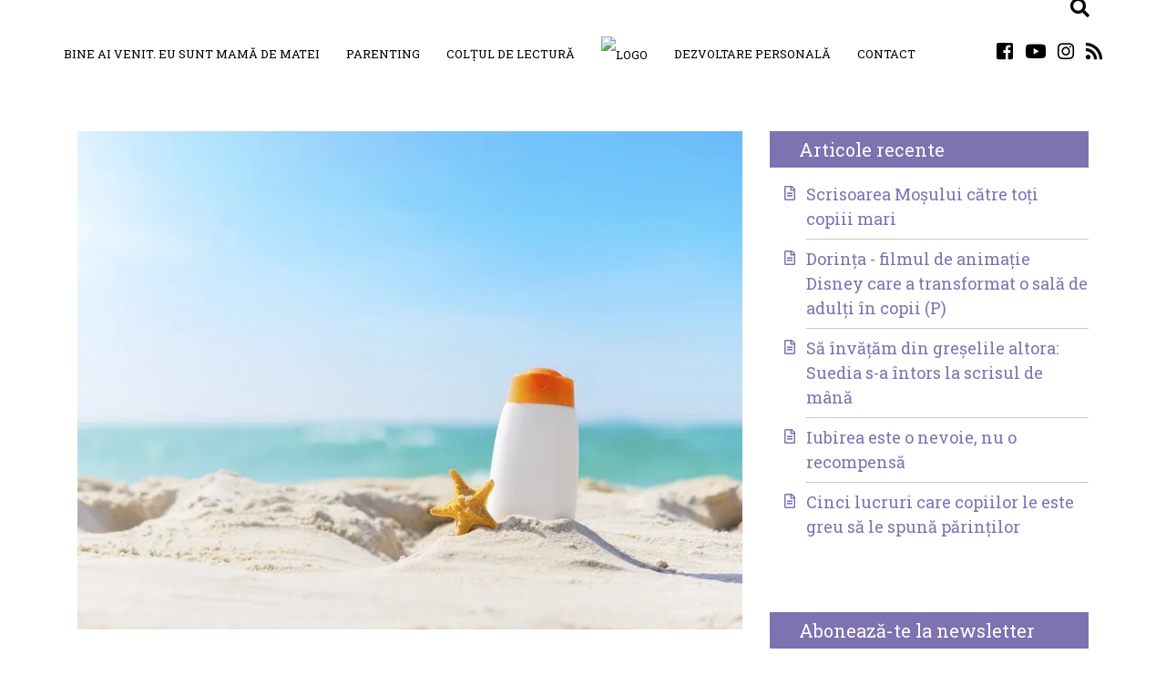

--- FILE ---
content_type: text/html; charset=UTF-8
request_url: https://mamadematei.ro/2019/06/
body_size: 12652
content:
<!DOCTYPE html>
<html lang="ro-RO"> <!-- html begins -->
<head>
    <meta charset="UTF-8"/>
    <meta name="viewport" content="width=device-width, initial-scale=1">
    <title>iunie 2019 - Mamadematei.ro</title>
    <link rel="profile" href="https://gmpg.org/xfn/11" />
    <link rel="pingback" href="https://mamadematei.ro/xmlrpc.php"/>
    <link rel="stylesheet" href="https://use.fontawesome.com/releases/v5.5.0/css/all.css">
    
<!-- This site is optimized with the Yoast SEO plugin v12.4 - https://yoast.com/wordpress/plugins/seo/ -->
<meta name="robots" content="noindex,follow"/>
<meta property="og:locale" content="ro_RO" />
<meta property="og:type" content="object" />
<meta property="og:title" content="iunie 2019 - Mamadematei.ro" />
<meta property="og:url" content="https://mamadematei.ro/2019/06/" />
<meta property="og:site_name" content="Mamadematei.ro" />
<meta name="twitter:card" content="summary" />
<meta name="twitter:title" content="iunie 2019 - Mamadematei.ro" />
<script type='application/ld+json' class='yoast-schema-graph yoast-schema-graph--main'>{"@context":"https://schema.org","@graph":[{"@type":"WebSite","@id":"https://mamadematei.ro/#website","url":"https://mamadematei.ro/","name":"Mamadematei.ro","publisher":{"@id":"https://mamadematei.ro/#/schema/person/"},"potentialAction":{"@type":"SearchAction","target":"https://mamadematei.ro/?s={search_term_string}","query-input":"required name=search_term_string"}},{"@type":"CollectionPage","@id":"https://mamadematei.ro/2019/06/#webpage","url":"https://mamadematei.ro/2019/06/","inLanguage":"ro-RO","name":"iunie 2019 - Mamadematei.ro","isPartOf":{"@id":"https://mamadematei.ro/#website"}}]}</script>
<!-- / Yoast SEO plugin. -->

<link rel='dns-prefetch' href='//s0.wp.com' />
<link rel='dns-prefetch' href='//secure.gravatar.com' />
<link rel='dns-prefetch' href='//cdnjs.cloudflare.com' />
<link rel='dns-prefetch' href='//platform-api.sharethis.com' />
<link rel='dns-prefetch' href='//s.w.org' />
		<script type="55b37ec62f7fefae22ab2724-text/javascript">
			window._wpemojiSettings = {"baseUrl":"https:\/\/s.w.org\/images\/core\/emoji\/11\/72x72\/","ext":".png","svgUrl":"https:\/\/s.w.org\/images\/core\/emoji\/11\/svg\/","svgExt":".svg","source":{"concatemoji":"https:\/\/mamadematei.ro\/wp-includes\/js\/wp-emoji-release.min.js?ver=5.0.22"}};
			!function(e,a,t){var n,r,o,i=a.createElement("canvas"),p=i.getContext&&i.getContext("2d");function s(e,t){var a=String.fromCharCode;p.clearRect(0,0,i.width,i.height),p.fillText(a.apply(this,e),0,0);e=i.toDataURL();return p.clearRect(0,0,i.width,i.height),p.fillText(a.apply(this,t),0,0),e===i.toDataURL()}function c(e){var t=a.createElement("script");t.src=e,t.defer=t.type="text/javascript",a.getElementsByTagName("head")[0].appendChild(t)}for(o=Array("flag","emoji"),t.supports={everything:!0,everythingExceptFlag:!0},r=0;r<o.length;r++)t.supports[o[r]]=function(e){if(!p||!p.fillText)return!1;switch(p.textBaseline="top",p.font="600 32px Arial",e){case"flag":return s([55356,56826,55356,56819],[55356,56826,8203,55356,56819])?!1:!s([55356,57332,56128,56423,56128,56418,56128,56421,56128,56430,56128,56423,56128,56447],[55356,57332,8203,56128,56423,8203,56128,56418,8203,56128,56421,8203,56128,56430,8203,56128,56423,8203,56128,56447]);case"emoji":return!s([55358,56760,9792,65039],[55358,56760,8203,9792,65039])}return!1}(o[r]),t.supports.everything=t.supports.everything&&t.supports[o[r]],"flag"!==o[r]&&(t.supports.everythingExceptFlag=t.supports.everythingExceptFlag&&t.supports[o[r]]);t.supports.everythingExceptFlag=t.supports.everythingExceptFlag&&!t.supports.flag,t.DOMReady=!1,t.readyCallback=function(){t.DOMReady=!0},t.supports.everything||(n=function(){t.readyCallback()},a.addEventListener?(a.addEventListener("DOMContentLoaded",n,!1),e.addEventListener("load",n,!1)):(e.attachEvent("onload",n),a.attachEvent("onreadystatechange",function(){"complete"===a.readyState&&t.readyCallback()})),(n=t.source||{}).concatemoji?c(n.concatemoji):n.wpemoji&&n.twemoji&&(c(n.twemoji),c(n.wpemoji)))}(window,document,window._wpemojiSettings);
		</script>
		<style type="text/css">
img.wp-smiley,
img.emoji {
	display: inline !important;
	border: none !important;
	box-shadow: none !important;
	height: 1em !important;
	width: 1em !important;
	margin: 0 .07em !important;
	vertical-align: -0.1em !important;
	background: none !important;
	padding: 0 !important;
}
</style>
<link rel='stylesheet' id='validate-engine-css-css'  href='https://mamadematei.ro/wp-content/plugins/wysija-newsletters/css/validationEngine.jquery.css?ver=2.13' type='text/css' media='all' />
<link rel='stylesheet' id='wp-block-library-css'  href='https://mamadematei.ro/wp-includes/css/dist/block-library/style.min.css?ver=5.0.22' type='text/css' media='all' />
<link rel='stylesheet' id='contact-form-7-css'  href='https://mamadematei.ro/wp-content/plugins/contact-form-7/includes/css/styles.css?ver=5.1.4' type='text/css' media='all' />
<style id='contact-form-7-inline-css' type='text/css'>
.wpcf7 .wpcf7-recaptcha iframe {margin-bottom: 0;}
</style>
<link rel='stylesheet' id='email-subscribers-css'  href='https://mamadematei.ro/wp-content/plugins/email-subscribers/lite/public/css/email-subscribers-public.css' type='text/css' media='all' />
<link rel='stylesheet' id='wpfc-css'  href='https://mamadematei.ro/wp-content/plugins/gs-facebook-comments/public/css/wpfc-public.css?ver=1.4' type='text/css' media='all' />
<link rel='stylesheet' id='wp-pagenavi-css'  href='https://mamadematei.ro/wp-content/plugins/wp-pagenavi/pagenavi-css.css?ver=2.70' type='text/css' media='all' />
<link rel='stylesheet' id='mainstyle-css'  href='https://mamadematei.ro/wp-content/themes/mamadematei/style.css?ver=1.5' type='text/css' media='all' />
<link rel='stylesheet' id='ecae-frontend-css'  href='https://mamadematei.ro/wp-content/plugins/easy-custom-auto-excerpt/assets/style-frontend.css?ver=2.4.11' type='text/css' media='all' />
<link rel='stylesheet' id='ecae-buttonskin-none-css'  href='https://mamadematei.ro/wp-content/plugins/easy-custom-auto-excerpt/buttons/ecae-buttonskin-none.css?ver=2.4.11' type='text/css' media='all' />
<link rel='stylesheet' id='social-logos-css'  href='https://mamadematei.ro/wp-content/plugins/jetpack/_inc/social-logos/social-logos.min.css?ver=1' type='text/css' media='all' />
<link rel='stylesheet' id='jetpack_css-css'  href='https://mamadematei.ro/wp-content/plugins/jetpack/css/jetpack.css?ver=7.3.5' type='text/css' media='all' />
<script type="55b37ec62f7fefae22ab2724-text/javascript" src='https://cdnjs.cloudflare.com/ajax/libs/jquery/3.2.1/jquery.min.js?ver=3.2.1'></script>
<script type="55b37ec62f7fefae22ab2724-text/javascript">
/* <![CDATA[ */
var es_data = {"messages":{"es_empty_email_notice":"Please enter email address","es_rate_limit_notice":"You need to wait for sometime before subscribing again","es_single_optin_success_message":"Successfully Subscribed.","es_email_exists_notice":"Email Address already exists!","es_unexpected_error_notice":"Oops.. Unexpected error occurred.","es_invalid_email_notice":"Invalid email address","es_try_later_notice":"Please try after some time"},"es_ajax_url":"https:\/\/mamadematei.ro\/wp-admin\/admin-ajax.php"};
/* ]]> */
</script>
<script type="55b37ec62f7fefae22ab2724-text/javascript" src='https://mamadematei.ro/wp-content/plugins/email-subscribers/lite/public/js/email-subscribers-public.js'></script>
<script type="55b37ec62f7fefae22ab2724-text/javascript" src='https://mamadematei.ro/wp-content/plugins/gs-facebook-comments/public/js/wpfc-public.js?ver=1.4'></script>
<script type="55b37ec62f7fefae22ab2724-text/javascript" src='//platform-api.sharethis.com/js/sharethis.js#product=ga&#038;property=58bf1c418bf1ee00123c11ee'></script>
<link rel='https://api.w.org/' href='https://mamadematei.ro/wp-json/' />
<link rel="EditURI" type="application/rsd+xml" title="RSD" href="https://mamadematei.ro/xmlrpc.php?rsd" />
<link rel="wlwmanifest" type="application/wlwmanifest+xml" href="https://mamadematei.ro/wp-includes/wlwmanifest.xml" /> 
<meta name="generator" content="WordPress 5.0.22" />
<meta property="fb:app_id" content="620870778359337" />		<style>
			.no-js img.lazyload { display: none; }
			figure.wp-block-image img.lazyloading { min-width: 150px; }
							.lazyload, .lazyloading { opacity: 0; }
				.lazyloaded {
					opacity: 1;
					transition: opacity 400ms;
					transition-delay: 0ms;
				}
					</style>
		
<link rel='dns-prefetch' href='//v0.wordpress.com'/>
<link rel='dns-prefetch' href='//i0.wp.com'/>
<link rel='dns-prefetch' href='//i1.wp.com'/>
<link rel='dns-prefetch' href='//i2.wp.com'/>
<style type='text/css'>img#wpstats{display:none}</style>		<style type="text/css">.recentcomments a{display:inline !important;padding:0 !important;margin:0 !important;}</style>
		<script type="55b37ec62f7fefae22ab2724-text/javascript">
(function() {
	(function (i, s, o, g, r, a, m) {
		i['GoogleAnalyticsObject'] = r;
		i[r] = i[r] || function () {
				(i[r].q = i[r].q || []).push(arguments)
			}, i[r].l = 1 * new Date();
		a = s.createElement(o),
			m = s.getElementsByTagName(o)[0];
		a.async = 1;
		a.src = g;
		m.parentNode.insertBefore(a, m)
	})(window, document, 'script', 'https://google-analytics.com/analytics.js', 'ga');

	ga('create', 'UA-93203350-1', 'auto');
			ga('send', 'pageview');
	})();
</script>
<link rel="icon" href="https://i0.wp.com/mamadematei.ro/wp-content/uploads/2018/12/inima.png?fit=32%2C32&#038;ssl=1" sizes="32x32" />
<link rel="icon" href="https://i0.wp.com/mamadematei.ro/wp-content/uploads/2018/12/inima.png?fit=192%2C192&#038;ssl=1" sizes="192x192" />
<link rel="apple-touch-icon-precomposed" href="https://i0.wp.com/mamadematei.ro/wp-content/uploads/2018/12/inima.png?fit=180%2C180&#038;ssl=1" />
<meta name="msapplication-TileImage" content="https://i0.wp.com/mamadematei.ro/wp-content/uploads/2018/12/inima.png?fit=270%2C270&#038;ssl=1" />

    <style>
        img {
          max-width: 100% !important;
          height: auto !important;
          vertical-align: middle;
          border-style: none; }
          .post div {
            max-width:100% !important;
          }
    </style>
    <script id="mcjs" type="55b37ec62f7fefae22ab2724-text/javascript">!function(c,h,i,m,p){m=c.createElement(h),p=c.getElementsByTagName(h)[0],m.async=1,m.src=i,p.parentNode.insertBefore(m,p)}(document,"script","https://chimpstatic.com/mcjs-connected/js/users/b70e7c6f508fb36de49233e47/9cc9935375f4979b510f79b3f.js");</script>
</head>
<body class="archive date"> <!-- body begins -->
<header>
    <nav class="custom-navbar py-4">
        <div class="main-menu-container">
            <div class="container">
                <!--mobil-->
                <div class="menu-toggle-container">
                    <a href="https://mamadematei.ro">
                        <img style="width:45%;" data-src="https://mamadematei.ro/wp-content/themes/mamadematei/img/logo.png" class="lazyload" src="[data-uri]" /><noscript><img style="width:45%;" src="https://mamadematei.ro/wp-content/themes/mamadematei/img/logo.png"/></noscript>
                    </a>
                    <a href="#" class="toggleMenu">
                        <svg xmlns="http://www.w3.org/2000/svg" xmlns:xlink="http://www.w3.org/1999/xlink" version="1.1"
                             viewBox="0 0 24 24"
                             enable-background="new 0 0 24 24" width="28px" height="28px">
                            <g>
                                <path d="M24,3c0-0.6-0.4-1-1-1H1C0.4,2,0,2.4,0,3v2c0,0.6,0.4,1,1,1h22c0.6,0,1-0.4,1-1V3z"
                                      fill="#000"/>
                                <path d="M24,11c0-0.6-0.4-1-1-1H1c-0.6,0-1,0.4-1,1v2c0,0.6,0.4,1,1,1h22c0.6,0,1-0.4,1-1V11z"
                                      fill="#000"/>
                                <path d="M24,19c0-0.6-0.4-1-1-1H1c-0.6,0-1,0.4-1,1v2c0,0.6,0.4,1,1,1h22c0.6,0,1-0.4,1-1V19z"
                                      fill="#000"/>
                            </g>
                        </svg>
                    </a>
                </div>
                <!--mobil-->


                <div class="row menu-header-container "> <!-- position relative -->

                    <div class="col-12 col-lg-10 wp-menu">
                        <div class="menu-menu-1-container"><ul id="menu-menu-1" class="wp-menu-ul main-menu navbar-nav"><li id="menu-item-5389" class="menu-item menu-item-type-post_type menu-item-object-page menu-item-5389"><a href="https://mamadematei.ro/hai-sa-ne-cunoastem/">Bine ai venit. Eu sunt Mamă de Matei</a></li>
<li id="menu-item-5393" class="menu-item menu-item-type-taxonomy menu-item-object-category menu-item-5393"><a href="https://mamadematei.ro/category/parenting/">Parenting</a></li>
<li id="menu-item-5391" class="menu-item menu-item-type-taxonomy menu-item-object-category menu-item-5391"><a href="https://mamadematei.ro/category/coltul-de-lectura/">Colțul de lectură</a></li>
<li id="menu-item-5394" class="menu-item menu-item-type-custom menu-item-object-custom menu-item-home menu-item-5394"><a href="https://mamadematei.ro/"><img   alt="Logo" data-src="http://dev.itup.ro/mamadematei/wp-content/uploads/2018/11/logo.png" class="logo img-fluid lazyload" src="[data-uri]" /><noscript><img class="logo img-fluid" src="http://dev.itup.ro/mamadematei/wp-content/uploads/2018/11/logo.png" alt="Logo"/></noscript></a></li>
<li id="menu-item-5392" class="menu-item menu-item-type-taxonomy menu-item-object-category menu-item-5392"><a href="https://mamadematei.ro/category/dezvoltare-personala/">Dezvoltare personală</a></li>
<li id="menu-item-5390" class="menu-item menu-item-type-post_type menu-item-object-page menu-item-5390"><a href="https://mamadematei.ro/contact/">CONTACT</a></li>
</ul></div>                    </div>


                    <div class="col-12 col-lg-2 social-media-menu position-relative">
                        <div id="searcher">
                            <form action="https://mamadematei.ro" method="get" class="d-inline-block">
                                <div class="relative">
                                    <input name="s" class="searchInput" type="text"/>
                                    <button class="btn-search absolute">
                                        <i class="fa fa-search px-2"></i>
                                    </button>
                                </div>
                            </form>
                        </div>
                        <div>

                                                        <a href="https://www.facebook.com/MamadeMatei/">
                                <i class="fab fa-facebook-square"></i>
                            </a>
                            <a href="">
                                <i class="fab fa-youtube"></i>
                            </a>
                            <a class="mr-0" href="">
                                <i class="fab fa-instagram"></i>
                            </a>
                            <a href="https://mamadematei.ro/feed/">
                                <i class="fas fa-rss"></i>
                            </a>

                        </div>

                    </div>
                </div>
            </div>
        </div>
    </nav>

</header>
    <div class="container margin-top">

        <div class="row">
            <section class="col-12 col-md-8">
                
                                <div class="page-featured-image">
                    <img width="800" height="599"   alt="SPF-ul = Secretul tinereții (P)" style="max-width:100%;height:auto;" srcset="https://i1.wp.com/mamadematei.ro/wp-content/uploads/2019/06/gettyimages-940391816-35dedddf84f54805e898ddf276cfa76861e7b13a-s800-c85.jpg?w=800&amp;ssl=1 800w, https://i1.wp.com/mamadematei.ro/wp-content/uploads/2019/06/gettyimages-940391816-35dedddf84f54805e898ddf276cfa76861e7b13a-s800-c85.jpg?resize=300%2C225&amp;ssl=1 300w, https://i1.wp.com/mamadematei.ro/wp-content/uploads/2019/06/gettyimages-940391816-35dedddf84f54805e898ddf276cfa76861e7b13a-s800-c85.jpg?resize=768%2C575&amp;ssl=1 768w, https://i1.wp.com/mamadematei.ro/wp-content/uploads/2019/06/gettyimages-940391816-35dedddf84f54805e898ddf276cfa76861e7b13a-s800-c85.jpg?resize=600%2C449&amp;ssl=1 600w" sizes="(max-width: 800px) 100vw, 800px" data-attachment-id="6069" data-permalink="https://mamadematei.ro/spf-ul-secretul-tineretii-p/gettyimages-940391816-35dedddf84f54805e898ddf276cfa76861e7b13a-s800-c85/" data-orig-file="https://i1.wp.com/mamadematei.ro/wp-content/uploads/2019/06/gettyimages-940391816-35dedddf84f54805e898ddf276cfa76861e7b13a-s800-c85.jpg?fit=800%2C599&amp;ssl=1" data-orig-size="800,599" data-comments-opened="1" data-image-meta="{&quot;aperture&quot;:&quot;0&quot;,&quot;credit&quot;:&quot;&quot;,&quot;camera&quot;:&quot;&quot;,&quot;caption&quot;:&quot;&quot;,&quot;created_timestamp&quot;:&quot;0&quot;,&quot;copyright&quot;:&quot;&quot;,&quot;focal_length&quot;:&quot;0&quot;,&quot;iso&quot;:&quot;0&quot;,&quot;shutter_speed&quot;:&quot;0&quot;,&quot;title&quot;:&quot;&quot;,&quot;orientation&quot;:&quot;0&quot;}" data-image-title="SPF-ul = Secretul tinereții (P)" data-image-description="&lt;p&gt;SPF-ul = Secretul tinereții (P)&lt;/p&gt;
" data-medium-file="https://i1.wp.com/mamadematei.ro/wp-content/uploads/2019/06/gettyimages-940391816-35dedddf84f54805e898ddf276cfa76861e7b13a-s800-c85.jpg?fit=300%2C225&amp;ssl=1" data-large-file="https://i1.wp.com/mamadematei.ro/wp-content/uploads/2019/06/gettyimages-940391816-35dedddf84f54805e898ddf276cfa76861e7b13a-s800-c85.jpg?fit=800%2C599&amp;ssl=1" data-src="https://i1.wp.com/mamadematei.ro/wp-content/uploads/2019/06/gettyimages-940391816-35dedddf84f54805e898ddf276cfa76861e7b13a-s800-c85.jpg?fit=800%2C599&amp;ssl=1" class="attachment-large size-large wp-post-image lazyload" src="[data-uri]" /><noscript><img width="800" height="599" src="https://i1.wp.com/mamadematei.ro/wp-content/uploads/2019/06/gettyimages-940391816-35dedddf84f54805e898ddf276cfa76861e7b13a-s800-c85.jpg?fit=800%2C599&amp;ssl=1" class="attachment-large size-large wp-post-image" alt="SPF-ul = Secretul tinereții (P)" style="max-width:100%;height:auto;" srcset="https://i1.wp.com/mamadematei.ro/wp-content/uploads/2019/06/gettyimages-940391816-35dedddf84f54805e898ddf276cfa76861e7b13a-s800-c85.jpg?w=800&amp;ssl=1 800w, https://i1.wp.com/mamadematei.ro/wp-content/uploads/2019/06/gettyimages-940391816-35dedddf84f54805e898ddf276cfa76861e7b13a-s800-c85.jpg?resize=300%2C225&amp;ssl=1 300w, https://i1.wp.com/mamadematei.ro/wp-content/uploads/2019/06/gettyimages-940391816-35dedddf84f54805e898ddf276cfa76861e7b13a-s800-c85.jpg?resize=768%2C575&amp;ssl=1 768w, https://i1.wp.com/mamadematei.ro/wp-content/uploads/2019/06/gettyimages-940391816-35dedddf84f54805e898ddf276cfa76861e7b13a-s800-c85.jpg?resize=600%2C449&amp;ssl=1 600w" sizes="(max-width: 800px) 100vw, 800px" data-attachment-id="6069" data-permalink="https://mamadematei.ro/spf-ul-secretul-tineretii-p/gettyimages-940391816-35dedddf84f54805e898ddf276cfa76861e7b13a-s800-c85/" data-orig-file="https://i1.wp.com/mamadematei.ro/wp-content/uploads/2019/06/gettyimages-940391816-35dedddf84f54805e898ddf276cfa76861e7b13a-s800-c85.jpg?fit=800%2C599&amp;ssl=1" data-orig-size="800,599" data-comments-opened="1" data-image-meta="{&quot;aperture&quot;:&quot;0&quot;,&quot;credit&quot;:&quot;&quot;,&quot;camera&quot;:&quot;&quot;,&quot;caption&quot;:&quot;&quot;,&quot;created_timestamp&quot;:&quot;0&quot;,&quot;copyright&quot;:&quot;&quot;,&quot;focal_length&quot;:&quot;0&quot;,&quot;iso&quot;:&quot;0&quot;,&quot;shutter_speed&quot;:&quot;0&quot;,&quot;title&quot;:&quot;&quot;,&quot;orientation&quot;:&quot;0&quot;}" data-image-title="SPF-ul = Secretul tinereții (P)" data-image-description="&lt;p&gt;SPF-ul = Secretul tinereții (P)&lt;/p&gt;
" data-medium-file="https://i1.wp.com/mamadematei.ro/wp-content/uploads/2019/06/gettyimages-940391816-35dedddf84f54805e898ddf276cfa76861e7b13a-s800-c85.jpg?fit=300%2C225&amp;ssl=1" data-large-file="https://i1.wp.com/mamadematei.ro/wp-content/uploads/2019/06/gettyimages-940391816-35dedddf84f54805e898ddf276cfa76861e7b13a-s800-c85.jpg?fit=800%2C599&amp;ssl=1" /></noscript>                </div>
                
                <div class="continut-pagina">
                                            <!-- Begin :: Generated by Easy Custom Auto Excerpt --><div class="ecae" style="text-align: justify"><p>Secretul tinereții este de fapt secretul pentru o piele sănătoasă. Cât mai frumoasă, cu cât mai puține riduri. Pielea este cel mai mare organ al pielii și tot pielea este prima hartă a omului din fața noastră, pe care vrem să-l cunoaștem. Spune atât de multe, despre noi, oamenii...</p></div><!-- End :: Generated by Easy Custom Auto Excerpt -->
			  <div 
			  	class = "fb-comments" 
			  	data-href = "https://mamadematei.ro/spf-ul-secretul-tineretii-p/"
			  	data-numposts = "10"
				data-colorscheme = "light"
				data-order-by = "time"
				data-mobile=true>
			  </div>
		  <style>
			.fb_iframe_widget_fluid_desktop iframe {
			    width: 100% !important;
			}
		  </style>
		  <div class="sharedaddy sd-sharing-enabled"><div class="robots-nocontent sd-block sd-social sd-social-icon sd-sharing"><h3 class="sd-title">Share this:</h3><div class="sd-content"><ul><li class="share-twitter"><a rel="nofollow noopener noreferrer" data-shared="sharing-twitter-6059" class="share-twitter sd-button share-icon no-text" href="https://mamadematei.ro/spf-ul-secretul-tineretii-p/?share=twitter" target="_blank" title="Dă clic pentru a partaja pe Twitter"><span></span><span class="sharing-screen-reader-text">Dă clic pentru a partaja pe Twitter(Se deschide în fereastră nouă)</span></a></li><li class="share-facebook"><a rel="nofollow noopener noreferrer" data-shared="sharing-facebook-6059" class="share-facebook sd-button share-icon no-text" href="https://mamadematei.ro/spf-ul-secretul-tineretii-p/?share=facebook" target="_blank" title="Dă clic pentru a partaja pe Facebook"><span></span><span class="sharing-screen-reader-text">Dă clic pentru a partaja pe Facebook(Se deschide în fereastră nouă)</span></a></li><li class="share-end"></li></ul></div></div></div>                                    </div>

                <div class="comentarii-facebook">
    <h4>
        Comentarii Facebook
    </h4>
    <div class="fb-comments" data-href="https://mamadematei.ro/hai-sa-ne-cunoastem/" data-numposts="2" data-width="100%"
         data-order-by="social" data-colorscheme="dark">
    </div>
</div>
                    <div class="lasa-comentariu">
        <div class="formular-comentarii">

            
<div id="comments" class="comments-area">

    	<div id="respond" class="comment-respond">
		<h3 id="reply-title" class="comment-reply-title">Lasă un răspuns <small><a rel="nofollow" id="cancel-comment-reply-link" href="/2019/06/#respond" style="display:none;">Anulează răspunsul</a></small></h3>			<form action="https://mamadematei.ro/wp-comments-post.php" method="post" id="commentform" class="comment-form">
				<p class="comment-notes"><span id="email-notes">Adresa ta de email nu va fi publicată.</span> Câmpurile obligatorii sunt marcate cu <span class="required">*</span></p><div class="form-group">
            <label for="comment">Comentariu</label>
            <textarea  required="required" aria-required="true"  class="form-control" rows="5" id="comment" name="comment"></textarea>
          </div><div class="form-group">
		            <label for="author">Nume: <span class="required">*</span></label>
		            <input type="text"  required="required" aria-required="true"  class="form-control" id="usr" name="author">
		          </div>
<div class="form-group">
		            <label for="email">Email <span class="required">*</span></label>
		            <input type="email" required="required" aria-required="true" class="form-control" maxlength="100"  name="email">
		          </div>
<div class="form-group">
		            <label for="url">Website</label>
		            <input type="url" name="url" class="form-control">
		          </div> 
<div class="gglcptch gglcptch_v2"><div id="gglcptch_recaptcha_1648454569" class="gglcptch_recaptcha"></div>
				<noscript>
					<div style="width: 302px;">
						<div style="width: 302px; height: 422px; position: relative;">
							<div style="width: 302px; height: 422px; position: absolute;">
								<iframe src="https://www.google.com/recaptcha/api/fallback?k=6LcJ9o4UAAAAANpKrVDPfYGfdb0ORT_puPUd9ov5" frameborder="0" scrolling="no" style="width: 302px; height:422px; border-style: none;"></iframe>
							</div>
						</div>
						<div style="border-style: none; bottom: 12px; left: 25px; margin: 0px; padding: 0px; right: 25px; background: #f9f9f9; border: 1px solid #c1c1c1; border-radius: 3px; height: 60px; width: 300px;">
							<textarea id="g-recaptcha-response" name="g-recaptcha-response" class="g-recaptcha-response" style="width: 250px !important; height: 40px !important; border: 1px solid #c1c1c1 !important; margin: 10px 25px !important; padding: 0px !important; resize: none !important;"></textarea>
						</div>
					</div>
				</noscript></div><p class="form-submit"><input name="submit" type="submit" id="submit" class="stbmit btn btn-primary" value="Publică comentariul" /> <input type='hidden' name='comment_post_ID' value='6059' id='comment_post_ID' />
<input type='hidden' name='comment_parent' id='comment_parent' value='0' />
</p><p class="comment-subscription-form"><input type="checkbox" name="subscribe_comments" id="subscribe_comments" value="subscribe" style="width: auto; -moz-appearance: checkbox; -webkit-appearance: checkbox;" /> <label class="subscribe-label" id="subscribe-label" for="subscribe_comments">Anunță-mă prin e-mail când se fac alte comentarii.</label></p><p class="comment-subscription-form"><input type="checkbox" name="subscribe_blog" id="subscribe_blog" value="subscribe" style="width: auto; -moz-appearance: checkbox; -webkit-appearance: checkbox;" /> <label class="subscribe-label" id="subscribe-blog-label" for="subscribe_blog">Anunță-mă prin e-mail despre articolele noi.</label></p><p style="display: none;"><input type="hidden" id="akismet_comment_nonce" name="akismet_comment_nonce" value="c02a921b28" /></p><p style="display: none !important;"><label>&#916;<textarea name="ak_hp_textarea" cols="45" rows="8" maxlength="100"></textarea></label><input type="hidden" id="ak_js_1" name="ak_js" value="192"/><script type="55b37ec62f7fefae22ab2724-text/javascript">document.getElementById( "ak_js_1" ).setAttribute( "value", ( new Date() ).getTime() );</script></p>			</form>
			</div><!-- #respond -->
	<p class="akismet_comment_form_privacy_notice">Acest site folosește Akismet pentru a reduce spamul. <a href="https://akismet.com/privacy/" target="_blank" rel="nofollow noopener">Află cum sunt procesate datele comentariilor tale</a>.</p>
</div><!-- #comments -->
        </div>
    </div>
            </section>
            <aside class="col-12 col-md-4">
                <div class="widget-articole-recente">
    <div class="titlu-widget">
        <h4>
            Articole recente
        </h4>
    </div>
    <div class="content-widget">
        <ul>
            <li><a href="https://mamadematei.ro/scrisoarea-mosului-catre-toti-copiii-mari/">Scrisoarea Moșului către toți copiii mari</a> </li> <li><a href="https://mamadematei.ro/dorinta-filmul-de-animatie-disney-care-a-transformat-o-sala-de-adulti-in-copii-p/">Dorința - filmul de animație Disney care a transformat o sală de adulți în copii (P)</a> </li> <li><a href="https://mamadematei.ro/sa-invatam-din-greselile-altora-suedia-s-a-intors-la-scrisul-de-mana/">Să învățăm din greșelile altora: Suedia s-a întors la scrisul de mână</a> </li> <li><a href="https://mamadematei.ro/iubirea-este-o-nevoie-nu-o-recompensa/">Iubirea este o nevoie, nu o recompensă</a> </li> <li><a href="https://mamadematei.ro/?p=13838">Cinci lucruri care copiilor le este greu să le spună părinților</a> </li>         </ul>
    </div>
</div>
<div class="my-4 text-center">
    <div class="fb-page" data-href="https://www.facebook.com/MamadeMatei/" data-width="350" data-height="250"
         data-small-header="false" data-adapt-container-width="true" data-hide-cover="false" data-show-facepile="true">
        <blockquote cite="https://www.facebook.com/MamadeMatei/" class="fb-xfbml-parse-ignore"><a
                    href="https://www.facebook.com/MamadeMatei/">Mamă de Matei</a></blockquote>
    </div>
</div>


<div class="widget-articole-recente">
    <div class="titlu-widget">
        <h4>
            Abonează-te la newsletter
        </h4>
    </div>
    <div class="content-widget">
		<script type="55b37ec62f7fefae22ab2724-text/javascript">(function() {
	if (!window.mc4wp) {
		window.mc4wp = {
			listeners: [],
			forms    : {
				on: function (event, callback) {
					window.mc4wp.listeners.push({
						event   : event,
						callback: callback
					});
				}
			}
		}
	}
})();
</script><!-- Mailchimp for WordPress v4.6.2 - https://wordpress.org/plugins/mailchimp-for-wp/ --><form id="mc4wp-form-1" class="mc4wp-form mc4wp-form-5796" method="post" data-id="5796" data-name="" ><div class="mc4wp-form-fields"><div class="es_shortcode_form">
  <div class="es_lablebox">
    <label class="es_shortcode_form_name">Nume*</label>
  </div>
  <div class="es_textbox">
    <input type="text" name="NAME" class="es_textbox_class" required>
  </div>
  <div class="es_lablebox">
	<label class="es_shortcode_form_email">Email* </label>
  </div>
  <div class="es_textbox">
	<input type="email" name="EMAIL" class="es_textbox_class" required />
  </div>
    <div class="es_lablebox">
      {captcha}
    </div>
  <div class="es_button">
	<input type="submit" class="es_textbox_button es_submit_button" value="Mă abonez" />
  </div>
</div></div><label style="display: none !important;">Leave this field empty if you're human: <input type="text" name="_mc4wp_honeypot" value="" tabindex="-1" autocomplete="off" /></label><input type="hidden" name="_mc4wp_timestamp" value="1769292492" /><input type="hidden" name="_mc4wp_form_id" value="5796" /><input type="hidden" name="_mc4wp_form_element_id" value="mc4wp-form-1" /><div class="mc4wp-response"></div></form><!-- / Mailchimp for WordPress Plugin -->
    </div>
</div><div class="widget-categorii">
    <div class="titlu-widget">
        <h4>
            Categorii
        </h4>
    </div>
    <div class="content-widget">
        <ul>
            <li><a href="https://mamadematei.ro/category/coltul-de-lectura/">Colțul de lectură</a></li><li><a href="https://mamadematei.ro/category/despre-cele-9-luni-trup-si-suflet/">Despre cele 9 luni, trup și suflet</a></li><li><a href="https://mamadematei.ro/category/dezvoltare-personala/">Dezvoltare personală</a></li><li><a href="https://mamadematei.ro/category/recomandari/fabricat-in-romania/">Fabricat în România</a></li><li><a href="https://mamadematei.ro/category/familia-este-cheia-catre-fericire/">Familia este cheia către fericire</a></li><li><a href="https://mamadematei.ro/category/fara-categorie/">Fără categorie</a></li><li><a href="https://mamadematei.ro/category/maternitate/">Maternitate</a></li><li><a href="https://mamadematei.ro/category/parenting/">Parenting</a></li><li><a href="https://mamadematei.ro/category/recenzie-carti/">Recenzie cărți</a></li><li><a href="https://mamadematei.ro/category/recomandari/">Recomandari</a></li><li><a href="https://mamadematei.ro/category/reteta-de-duminica/">Rețeta de duminică</a></li><li><a href="https://mamadematei.ro/category/uncategorized/">Uncategorized</a></li><li><a href="https://mamadematei.ro/category/viata-la-cresa/">Viața la creșă</a></li><li><a href="https://mamadematei.ro/category/viata-la-gradinita/">Viața la grădiniță</a></li><li><a href="https://mamadematei.ro/category/viata-la-scoala/">Viata la scoala</a></li>        </ul>
    </div>
</div>
<div class="widget-arhiva">
    <div class="titlu-widget">
        <h4>
            Arhivă
        </h4>
    </div>
    <div class="content-widget">
        <ol>
            	<li><a href='https://mamadematei.ro/2023/12/'>decembrie 2023</a></li>
	<li><a href='https://mamadematei.ro/2023/11/'>noiembrie 2023</a></li>
	<li><a href='https://mamadematei.ro/2023/09/'>septembrie 2023</a></li>
	<li><a href='https://mamadematei.ro/2023/08/'>august 2023</a></li>
	<li><a href='https://mamadematei.ro/2023/07/'>iulie 2023</a></li>
	<li><a href='https://mamadematei.ro/2023/06/'>iunie 2023</a></li>
	<li><a href='https://mamadematei.ro/2023/05/'>mai 2023</a></li>
	<li><a href='https://mamadematei.ro/2023/04/'>aprilie 2023</a></li>
	<li><a href='https://mamadematei.ro/2023/03/'>martie 2023</a></li>
	<li><a href='https://mamadematei.ro/2023/02/'>februarie 2023</a></li>
	<li><a href='https://mamadematei.ro/2023/01/'>ianuarie 2023</a></li>
	<li><a href='https://mamadematei.ro/2022/12/'>decembrie 2022</a></li>
	<li><a href='https://mamadematei.ro/2022/11/'>noiembrie 2022</a></li>
	<li><a href='https://mamadematei.ro/2022/10/'>octombrie 2022</a></li>
	<li><a href='https://mamadematei.ro/2022/09/'>septembrie 2022</a></li>
	<li><a href='https://mamadematei.ro/2022/08/'>august 2022</a></li>
	<li><a href='https://mamadematei.ro/2022/07/'>iulie 2022</a></li>
	<li><a href='https://mamadematei.ro/2022/06/'>iunie 2022</a></li>
	<li><a href='https://mamadematei.ro/2022/05/'>mai 2022</a></li>
	<li><a href='https://mamadematei.ro/2022/04/'>aprilie 2022</a></li>
	<li><a href='https://mamadematei.ro/2022/03/'>martie 2022</a></li>
	<li><a href='https://mamadematei.ro/2022/02/'>februarie 2022</a></li>
	<li><a href='https://mamadematei.ro/2022/01/'>ianuarie 2022</a></li>
	<li><a href='https://mamadematei.ro/2021/12/'>decembrie 2021</a></li>
	<li><a href='https://mamadematei.ro/2021/11/'>noiembrie 2021</a></li>
	<li><a href='https://mamadematei.ro/2021/10/'>octombrie 2021</a></li>
	<li><a href='https://mamadematei.ro/2021/09/'>septembrie 2021</a></li>
	<li><a href='https://mamadematei.ro/2021/08/'>august 2021</a></li>
	<li><a href='https://mamadematei.ro/2021/07/'>iulie 2021</a></li>
	<li><a href='https://mamadematei.ro/2021/06/'>iunie 2021</a></li>
	<li><a href='https://mamadematei.ro/2021/05/'>mai 2021</a></li>
	<li><a href='https://mamadematei.ro/2021/04/'>aprilie 2021</a></li>
	<li><a href='https://mamadematei.ro/2021/03/'>martie 2021</a></li>
	<li><a href='https://mamadematei.ro/2021/02/'>februarie 2021</a></li>
	<li><a href='https://mamadematei.ro/2021/01/'>ianuarie 2021</a></li>
	<li><a href='https://mamadematei.ro/2020/12/'>decembrie 2020</a></li>
	<li><a href='https://mamadematei.ro/2020/11/'>noiembrie 2020</a></li>
	<li><a href='https://mamadematei.ro/2020/10/'>octombrie 2020</a></li>
	<li><a href='https://mamadematei.ro/2020/09/'>septembrie 2020</a></li>
	<li><a href='https://mamadematei.ro/2020/08/'>august 2020</a></li>
	<li><a href='https://mamadematei.ro/2020/07/'>iulie 2020</a></li>
	<li><a href='https://mamadematei.ro/2020/06/'>iunie 2020</a></li>
	<li><a href='https://mamadematei.ro/2020/05/'>mai 2020</a></li>
	<li><a href='https://mamadematei.ro/2020/04/'>aprilie 2020</a></li>
	<li><a href='https://mamadematei.ro/2020/03/'>martie 2020</a></li>
	<li><a href='https://mamadematei.ro/2020/02/'>februarie 2020</a></li>
	<li><a href='https://mamadematei.ro/2020/01/'>ianuarie 2020</a></li>
	<li><a href='https://mamadematei.ro/2019/12/'>decembrie 2019</a></li>
	<li><a href='https://mamadematei.ro/2019/11/'>noiembrie 2019</a></li>
	<li><a href='https://mamadematei.ro/2019/10/'>octombrie 2019</a></li>
	<li><a href='https://mamadematei.ro/2019/09/'>septembrie 2019</a></li>
	<li><a href='https://mamadematei.ro/2019/08/'>august 2019</a></li>
	<li><a href='https://mamadematei.ro/2019/07/'>iulie 2019</a></li>
	<li><a href='https://mamadematei.ro/2019/06/'>iunie 2019</a></li>
	<li><a href='https://mamadematei.ro/2019/05/'>mai 2019</a></li>
	<li><a href='https://mamadematei.ro/2019/04/'>aprilie 2019</a></li>
	<li><a href='https://mamadematei.ro/2019/03/'>martie 2019</a></li>
	<li><a href='https://mamadematei.ro/2019/02/'>februarie 2019</a></li>
	<li><a href='https://mamadematei.ro/2019/01/'>ianuarie 2019</a></li>
	<li><a href='https://mamadematei.ro/2018/12/'>decembrie 2018</a></li>
	<li><a href='https://mamadematei.ro/2018/11/'>noiembrie 2018</a></li>
	<li><a href='https://mamadematei.ro/2018/10/'>octombrie 2018</a></li>
	<li><a href='https://mamadematei.ro/2018/09/'>septembrie 2018</a></li>
	<li><a href='https://mamadematei.ro/2018/08/'>august 2018</a></li>
	<li><a href='https://mamadematei.ro/2018/06/'>iunie 2018</a></li>
	<li><a href='https://mamadematei.ro/2018/05/'>mai 2018</a></li>
	<li><a href='https://mamadematei.ro/2018/04/'>aprilie 2018</a></li>
	<li><a href='https://mamadematei.ro/2018/03/'>martie 2018</a></li>
	<li><a href='https://mamadematei.ro/2018/02/'>februarie 2018</a></li>
	<li><a href='https://mamadematei.ro/2018/01/'>ianuarie 2018</a></li>
	<li><a href='https://mamadematei.ro/2017/12/'>decembrie 2017</a></li>
	<li><a href='https://mamadematei.ro/2017/11/'>noiembrie 2017</a></li>
	<li><a href='https://mamadematei.ro/2017/10/'>octombrie 2017</a></li>
	<li><a href='https://mamadematei.ro/2017/09/'>septembrie 2017</a></li>
	<li><a href='https://mamadematei.ro/2017/08/'>august 2017</a></li>
	<li><a href='https://mamadematei.ro/2017/07/'>iulie 2017</a></li>
	<li><a href='https://mamadematei.ro/2017/06/'>iunie 2017</a></li>
	<li><a href='https://mamadematei.ro/2017/05/'>mai 2017</a></li>
	<li><a href='https://mamadematei.ro/2017/04/'>aprilie 2017</a></li>
	<li><a href='https://mamadematei.ro/2017/03/'>martie 2017</a></li>
	<li><a href='https://mamadematei.ro/2017/02/'>februarie 2017</a></li>
	<li><a href='https://mamadematei.ro/2017/01/'>ianuarie 2017</a></li>
	<li><a href='https://mamadematei.ro/2016/12/'>decembrie 2016</a></li>
	<li><a href='https://mamadematei.ro/2016/11/'>noiembrie 2016</a></li>
	<li><a href='https://mamadematei.ro/2016/10/'>octombrie 2016</a></li>
	<li><a href='https://mamadematei.ro/2016/09/'>septembrie 2016</a></li>
	<li><a href='https://mamadematei.ro/2016/08/'>august 2016</a></li>
	<li><a href='https://mamadematei.ro/2016/07/'>iulie 2016</a></li>
	<li><a href='https://mamadematei.ro/2016/06/'>iunie 2016</a></li>
	<li><a href='https://mamadematei.ro/2016/05/'>mai 2016</a></li>
	<li><a href='https://mamadematei.ro/2016/04/'>aprilie 2016</a></li>
	<li><a href='https://mamadematei.ro/2016/03/'>martie 2016</a></li>
	<li><a href='https://mamadematei.ro/2016/02/'>februarie 2016</a></li>
	<li><a href='https://mamadematei.ro/2016/01/'>ianuarie 2016</a></li>
	<li><a href='https://mamadematei.ro/2015/12/'>decembrie 2015</a></li>
	<li><a href='https://mamadematei.ro/2015/11/'>noiembrie 2015</a></li>
	<li><a href='https://mamadematei.ro/2015/10/'>octombrie 2015</a></li>
        </ol>
    </div>
</div>
<div class="widget-comentarii-recente">
    <div class="titlu-widget">
        <h4>
            Comentarii recente
        </h4>
    </div>
    <div class="content-widget">
        <ul>
            <li><a href="https://mamadematei.ro/reactia-copilului-meu-la-butterfish-pestele-de-unt/#comment-8678" title="Date/time:2024-10-08 05:56:59">Corina Chelaru la reactia-copilului-meu-la-butterfish-pestele-de-unt</a></li><li><a href="https://mamadematei.ro/intunericul-dintre-doua-mame/#comment-8450" title="Date/time:2024-04-03 07:13:04">xxx la intunericul-dintre-doua-mame</a></li><li><a href="https://mamadematei.ro/mama-de-la-metrou/#comment-8355" title="Date/time:2024-01-19 10:33:10">Dan la mama-de-la-metrou</a></li><li><a href="https://mamadematei.ro/invatati-va-copiii-despre-consimtamant-nu-insistati-sa-i-pupati-daca-nu-vor/#comment-8292" title="Date/time:2023-11-30 21:10:44">Claudia Tuteanu la invatati-va-copiii-despre-consimtamant-nu-insistati-sa-i-pupati-daca-nu-vor</a></li><li><a href="https://mamadematei.ro/catre-toti-educatorii-multumim-pentru-ca-ne-cresteti-copiii/#comment-8206" title="Date/time:2023-10-06 18:15:35">Geanina la catre-toti-educatorii-multumim-pentru-ca-ne-cresteti-copiii</a></li>        </ul>
    </div>
</div>            </aside>
        </div>

    </div>
<footer>
    <div class="container  my-5">
        <div class="row">
            <div class="col-12 col-md-6 first-col">
                <p>
                    Copyright 2019 by
                    <a href="https://mamadematei.ro/"> mamadematei.ro</a>
                </p>
            </div>
            <div class="col-12 col-md-6 second-col">
                <div class="social-items">
                                        <a href="https://www.facebook.com/MamadeMatei/">
                        <i class="fab fa-facebook-square"></i>
                    </a>
                    <a href="">
                        <i class="fab fa-youtube"></i>
                    </a>
                    <a class="mr-0" href="">
                        <i class="fab fa-instagram"></i>
                    </a>
                    <a href="https://mamadematei.ro/feed/">
                        <i class="fas fa-rss"></i>
                    </a>
                </div>
            </div>
        </div>
    </div>
</footer>

	  	<div id="fb-root"></div>
	  	<script type="55b37ec62f7fefae22ab2724-text/javascript"><!--
			(function(d, s, id) {
			  var js, fjs = d.getElementsByTagName(s)[0];
			  if (d.getElementById(id)) return;
			  js = d.createElement(s); js.id = id;
			  js.src = 'https://connect.facebook.net/en_US/sdk.js#xfbml=1&version=v2.10&appId=620870778359337';
			  fjs.parentNode.insertBefore(js, fjs);
			}(document, 'script', 'facebook-jssdk'));//-->
	  	</script>
	  	<script type="55b37ec62f7fefae22ab2724-text/javascript">try{ mc4wp.forms.on('submitted', function() { if(grecaptcha) { grecaptcha.reset(); } }); } catch(e) {}</script>	<div style="display:none">
	</div>
<script type="55b37ec62f7fefae22ab2724-text/javascript">(function() {function addEventListener(element,event,handler) {
	if(element.addEventListener) {
		element.addEventListener(event,handler, false);
	} else if(element.attachEvent){
		element.attachEvent('on'+event,handler);
	}
}function maybePrefixUrlField() {
	if(this.value.trim() !== '' && this.value.indexOf('http') !== 0) {
		this.value = "http://" + this.value;
	}
}

var urlFields = document.querySelectorAll('.mc4wp-form input[type="url"]');
if( urlFields && urlFields.length > 0 ) {
	for( var j=0; j < urlFields.length; j++ ) {
		addEventListener(urlFields[j],'blur',maybePrefixUrlField);
	}
}/* test if browser supports date fields */
var testInput = document.createElement('input');
testInput.setAttribute('type', 'date');
if( testInput.type !== 'date') {

	/* add placeholder & pattern to all date fields */
	var dateFields = document.querySelectorAll('.mc4wp-form input[type="date"]');
	for(var i=0; i<dateFields.length; i++) {
		if(!dateFields[i].placeholder) {
			dateFields[i].placeholder = 'YYYY-MM-DD';
		}
		if(!dateFields[i].pattern) {
			dateFields[i].pattern = '[0-9]{4}-(0[1-9]|1[012])-(0[1-9]|1[0-9]|2[0-9]|3[01])';
		}
	}
}

})();</script>
	<script type="55b37ec62f7fefae22ab2724-text/javascript">
		window.WPCOM_sharing_counts = {"https:\/\/mamadematei.ro\/spf-ul-secretul-tineretii-p\/":6059};
	</script>
				<link rel='stylesheet' id='gglcptch-css'  href='https://mamadematei.ro/wp-content/plugins/google-captcha/css/gglcptch.css?ver=1.53' type='text/css' media='all' />
<script type="55b37ec62f7fefae22ab2724-text/javascript" src='https://mamadematei.ro/wp-content/plugins/jetpack/_inc/build/photon/photon.min.js?ver=20190201'></script>
<script type="55b37ec62f7fefae22ab2724-text/javascript">
/* <![CDATA[ */
var wpcf7 = {"apiSettings":{"root":"https:\/\/mamadematei.ro\/wp-json\/contact-form-7\/v1","namespace":"contact-form-7\/v1"},"cached":"1"};
/* ]]> */
</script>
<script type="55b37ec62f7fefae22ab2724-text/javascript" src='https://mamadematei.ro/wp-content/plugins/contact-form-7/includes/js/scripts.js?ver=5.1.4'></script>
<script type="55b37ec62f7fefae22ab2724-text/javascript" src='https://s0.wp.com/wp-content/js/devicepx-jetpack.js?ver=202604'></script>
<script type="55b37ec62f7fefae22ab2724-text/javascript">
window.lazySizesConfig = window.lazySizesConfig || {};

window.lazySizesConfig.lazyClass    = 'lazyload';
window.lazySizesConfig.loadingClass = 'lazyloading';
window.lazySizesConfig.loadedClass  = 'lazyloaded';

lazySizesConfig.loadMode = 1;
</script>
<script type="55b37ec62f7fefae22ab2724-text/javascript" src='https://mamadematei.ro/wp-content/plugins/wp-smushit/app/assets/js/smush-lazy-load.min.js?ver=3.3.1'></script>
<script type="55b37ec62f7fefae22ab2724-text/javascript">
lazySizes.init();
</script>
<script type="55b37ec62f7fefae22ab2724-text/javascript" src='https://secure.gravatar.com/js/gprofiles.js?ver=2026Janaa'></script>
<script type="55b37ec62f7fefae22ab2724-text/javascript">
/* <![CDATA[ */
var WPGroHo = {"my_hash":""};
/* ]]> */
</script>
<script type="55b37ec62f7fefae22ab2724-text/javascript" src='https://mamadematei.ro/wp-content/plugins/jetpack/modules/wpgroho.js?ver=5.0.22'></script>
<script type="55b37ec62f7fefae22ab2724-text/javascript" src='https://mamadematei.ro/wp-content/themes/mamadematei/dist/bundle.js'></script>
<script type="55b37ec62f7fefae22ab2724-text/javascript" src='https://mamadematei.ro/wp-includes/js/wp-embed.min.js?ver=5.0.22'></script>
<script type="55b37ec62f7fefae22ab2724-text/javascript" src='https://mamadematei.ro/wp-content/plugins/jetpack/_inc/build/spin.min.js?ver=1.3'></script>
<script type="55b37ec62f7fefae22ab2724-text/javascript" src='https://mamadematei.ro/wp-content/plugins/jetpack/_inc/build/jquery.spin.min.js?ver=1.3'></script>
<script type="55b37ec62f7fefae22ab2724-text/javascript">
/* <![CDATA[ */
var jetpackCarouselStrings = {"widths":[370,700,1000,1200,1400,2000],"is_logged_in":"","lang":"ro","ajaxurl":"https:\/\/mamadematei.ro\/wp-admin\/admin-ajax.php","nonce":"0425682bf1","display_exif":"1","display_geo":"1","single_image_gallery":"1","single_image_gallery_media_file":"","background_color":"black","comment":"Comentariu","post_comment":"Public\u0103 comentariul","write_comment":"Scrie un comentariu...","loading_comments":"\u00cencarc comentarii...","download_original":"Vezi m\u0103rimea \u00eentreag\u0103<span class=\"photo-size\">{0}<span class=\"photo-size-times\">\u00d7<\/span>{1}<\/span>","no_comment_text":"Te rog asigur\u0103-te c\u0103 ai scris un text \u00een comentariu.","no_comment_email":"Te rog furnizeaz\u0103 o adres\u0103 de email pentru a comenta.","no_comment_author":"Te rog scrie-\u021bi numele pentru a putea comenta.","comment_post_error":"Regret, a fost o eroare la publicarea comentariului. Te rog \u00eencearc\u0103 din nou.","comment_approved":"Comentariul a fost aprobat.","comment_unapproved":"Comentariul a\u0219teapt\u0103 moderare.","camera":"Aparat foto","aperture":"Deschidere","shutter_speed":"Vitez\u0103 de declan\u0219are","focal_length":"Distan\u021b\u0103 focal\u0103","copyright":"Drepturi de autor","comment_registration":"0","require_name_email":"1","login_url":"https:\/\/mamadematei.ro\/wp-login.php?redirect_to=https%3A%2F%2Fmamadematei.ro%2Fspf-ul-secretul-tineretii-p%2F","blog_id":"1","meta_data":["camera","aperture","shutter_speed","focal_length","copyright"],"local_comments_commenting_as":"<fieldset><label for=\"email\">Email (obligatoriu)<\/label> <input type=\"text\" name=\"email\" class=\"jp-carousel-comment-form-field jp-carousel-comment-form-text-field\" id=\"jp-carousel-comment-form-email-field\" \/><\/fieldset><fieldset><label for=\"author\">Nume (obligatoriu)<\/label> <input type=\"text\" name=\"author\" class=\"jp-carousel-comment-form-field jp-carousel-comment-form-text-field\" id=\"jp-carousel-comment-form-author-field\" \/><\/fieldset><fieldset><label for=\"url\">Sit web<\/label> <input type=\"text\" name=\"url\" class=\"jp-carousel-comment-form-field jp-carousel-comment-form-text-field\" id=\"jp-carousel-comment-form-url-field\" \/><\/fieldset>"};
/* ]]> */
</script>
<script type="55b37ec62f7fefae22ab2724-text/javascript" src='https://mamadematei.ro/wp-content/plugins/jetpack/_inc/build/carousel/jetpack-carousel.min.js?ver=20190102'></script>
<script defer type="55b37ec62f7fefae22ab2724-text/javascript" src='https://mamadematei.ro/wp-content/plugins/akismet/_inc/akismet-frontend.js?ver=1679364502'></script>
<script type="55b37ec62f7fefae22ab2724-text/javascript">
/* <![CDATA[ */
var mc4wp_forms_config = [];
/* ]]> */
</script>
<script type="55b37ec62f7fefae22ab2724-text/javascript" src='https://mamadematei.ro/wp-content/plugins/mailchimp-for-wp/assets/js/forms-api.min.js?ver=4.6.2'></script>
<!--[if lte IE 9]>
<script type='text/javascript' src='https://mamadematei.ro/wp-content/plugins/mailchimp-for-wp/assets/js/third-party/placeholders.min.js?ver=4.6.2'></script>
<![endif]-->
<script type="55b37ec62f7fefae22ab2724-text/javascript">
/* <![CDATA[ */
var sharing_js_options = {"lang":"en","counts":"1","is_stats_active":"1"};
/* ]]> */
</script>
<script type="55b37ec62f7fefae22ab2724-text/javascript" src='https://mamadematei.ro/wp-content/plugins/jetpack/_inc/build/sharedaddy/sharing.min.js?ver=7.3.5'></script>
<script type="55b37ec62f7fefae22ab2724-text/javascript">
var windowOpen;
			jQuery( document.body ).on( 'click', 'a.share-twitter', function() {
				// If there's another sharing window open, close it.
				if ( 'undefined' !== typeof windowOpen ) {
					windowOpen.close();
				}
				windowOpen = window.open( jQuery( this ).attr( 'href' ), 'wpcomtwitter', 'menubar=1,resizable=1,width=600,height=350' );
				return false;
			});
var windowOpen;
			jQuery( document.body ).on( 'click', 'a.share-facebook', function() {
				// If there's another sharing window open, close it.
				if ( 'undefined' !== typeof windowOpen ) {
					windowOpen.close();
				}
				windowOpen = window.open( jQuery( this ).attr( 'href' ), 'wpcomfacebook', 'menubar=1,resizable=1,width=600,height=400' );
				return false;
			});
</script>
<script type='text/javascript' data-cfasync="false" async="async" defer="defer" src='https://www.google.com/recaptcha/api.js?render=explicit&#038;ver=1.53'></script>
<script type="55b37ec62f7fefae22ab2724-text/javascript">
/* <![CDATA[ */
var gglcptch = {"options":{"version":"v2","sitekey":"6LcJ9o4UAAAAANpKrVDPfYGfdb0ORT_puPUd9ov5","theme":"light","error":"<strong>Warning<\/strong>:&nbsp;More than one reCAPTCHA has been found in the current form. Please remove all unnecessary reCAPTCHA fields to make it work properly.","disable":0},"vars":{"visibility":false}};
/* ]]> */
</script>
<script type="55b37ec62f7fefae22ab2724-text/javascript" src='https://mamadematei.ro/wp-content/plugins/google-captcha/js/script.js?ver=1.53'></script>
<script type="55b37ec62f7fefae22ab2724-text/javascript" src='https://stats.wp.com/e-202604.js' async='async' defer='defer'></script>
<script type="55b37ec62f7fefae22ab2724-text/javascript">
	_stq = window._stq || [];
	_stq.push([ 'view', {v:'ext',j:'1:7.3.5',blog:'124809832',post:'0',tz:'0',srv:'mamadematei.ro'} ]);
	_stq.push([ 'clickTrackerInit', '124809832', '0' ]);
</script>

<div id="fb-root"></div>
<script type="55b37ec62f7fefae22ab2724-text/javascript">

    (function (d, s, id) {
        var js, fjs = d.getElementsByTagName(s)[0];
        if (d.getElementById(id)) return;
        js = d.createElement(s);
        js.id = id;
        js.src = 'https://connect.facebook.net/ro_RO/sdk.js#xfbml=1&version=v3.2';
        fjs.parentNode.insertBefore(js, fjs);
    }(document, 'script', 'facebook-jssdk'));


    jQuery('.fa-search').click(function (e) {

        e.preventDefault();

        $('.searchInput').addClass('show-input');

    })

</script>
<script src="/cdn-cgi/scripts/7d0fa10a/cloudflare-static/rocket-loader.min.js" data-cf-settings="55b37ec62f7fefae22ab2724-|49" defer></script><script defer src="https://static.cloudflareinsights.com/beacon.min.js/vcd15cbe7772f49c399c6a5babf22c1241717689176015" integrity="sha512-ZpsOmlRQV6y907TI0dKBHq9Md29nnaEIPlkf84rnaERnq6zvWvPUqr2ft8M1aS28oN72PdrCzSjY4U6VaAw1EQ==" data-cf-beacon='{"version":"2024.11.0","token":"f874dde0b14a49718dda7fe79013283a","r":1,"server_timing":{"name":{"cfCacheStatus":true,"cfEdge":true,"cfExtPri":true,"cfL4":true,"cfOrigin":true,"cfSpeedBrain":true},"location_startswith":null}}' crossorigin="anonymous"></script>
</body> <!-- end body -->
</html> <!-- end html -->

<!-- Page cached by LiteSpeed Cache 6.5.4 on 2026-01-24 22:08:12 -->

--- FILE ---
content_type: text/html; charset=utf-8
request_url: https://www.google.com/recaptcha/api2/anchor?ar=1&k=6LcJ9o4UAAAAANpKrVDPfYGfdb0ORT_puPUd9ov5&co=aHR0cHM6Ly9tYW1hZGVtYXRlaS5ybzo0NDM.&hl=en&v=PoyoqOPhxBO7pBk68S4YbpHZ&theme=light&size=normal&anchor-ms=20000&execute-ms=30000&cb=5h5197h9hx5v
body_size: 49440
content:
<!DOCTYPE HTML><html dir="ltr" lang="en"><head><meta http-equiv="Content-Type" content="text/html; charset=UTF-8">
<meta http-equiv="X-UA-Compatible" content="IE=edge">
<title>reCAPTCHA</title>
<style type="text/css">
/* cyrillic-ext */
@font-face {
  font-family: 'Roboto';
  font-style: normal;
  font-weight: 400;
  font-stretch: 100%;
  src: url(//fonts.gstatic.com/s/roboto/v48/KFO7CnqEu92Fr1ME7kSn66aGLdTylUAMa3GUBHMdazTgWw.woff2) format('woff2');
  unicode-range: U+0460-052F, U+1C80-1C8A, U+20B4, U+2DE0-2DFF, U+A640-A69F, U+FE2E-FE2F;
}
/* cyrillic */
@font-face {
  font-family: 'Roboto';
  font-style: normal;
  font-weight: 400;
  font-stretch: 100%;
  src: url(//fonts.gstatic.com/s/roboto/v48/KFO7CnqEu92Fr1ME7kSn66aGLdTylUAMa3iUBHMdazTgWw.woff2) format('woff2');
  unicode-range: U+0301, U+0400-045F, U+0490-0491, U+04B0-04B1, U+2116;
}
/* greek-ext */
@font-face {
  font-family: 'Roboto';
  font-style: normal;
  font-weight: 400;
  font-stretch: 100%;
  src: url(//fonts.gstatic.com/s/roboto/v48/KFO7CnqEu92Fr1ME7kSn66aGLdTylUAMa3CUBHMdazTgWw.woff2) format('woff2');
  unicode-range: U+1F00-1FFF;
}
/* greek */
@font-face {
  font-family: 'Roboto';
  font-style: normal;
  font-weight: 400;
  font-stretch: 100%;
  src: url(//fonts.gstatic.com/s/roboto/v48/KFO7CnqEu92Fr1ME7kSn66aGLdTylUAMa3-UBHMdazTgWw.woff2) format('woff2');
  unicode-range: U+0370-0377, U+037A-037F, U+0384-038A, U+038C, U+038E-03A1, U+03A3-03FF;
}
/* math */
@font-face {
  font-family: 'Roboto';
  font-style: normal;
  font-weight: 400;
  font-stretch: 100%;
  src: url(//fonts.gstatic.com/s/roboto/v48/KFO7CnqEu92Fr1ME7kSn66aGLdTylUAMawCUBHMdazTgWw.woff2) format('woff2');
  unicode-range: U+0302-0303, U+0305, U+0307-0308, U+0310, U+0312, U+0315, U+031A, U+0326-0327, U+032C, U+032F-0330, U+0332-0333, U+0338, U+033A, U+0346, U+034D, U+0391-03A1, U+03A3-03A9, U+03B1-03C9, U+03D1, U+03D5-03D6, U+03F0-03F1, U+03F4-03F5, U+2016-2017, U+2034-2038, U+203C, U+2040, U+2043, U+2047, U+2050, U+2057, U+205F, U+2070-2071, U+2074-208E, U+2090-209C, U+20D0-20DC, U+20E1, U+20E5-20EF, U+2100-2112, U+2114-2115, U+2117-2121, U+2123-214F, U+2190, U+2192, U+2194-21AE, U+21B0-21E5, U+21F1-21F2, U+21F4-2211, U+2213-2214, U+2216-22FF, U+2308-230B, U+2310, U+2319, U+231C-2321, U+2336-237A, U+237C, U+2395, U+239B-23B7, U+23D0, U+23DC-23E1, U+2474-2475, U+25AF, U+25B3, U+25B7, U+25BD, U+25C1, U+25CA, U+25CC, U+25FB, U+266D-266F, U+27C0-27FF, U+2900-2AFF, U+2B0E-2B11, U+2B30-2B4C, U+2BFE, U+3030, U+FF5B, U+FF5D, U+1D400-1D7FF, U+1EE00-1EEFF;
}
/* symbols */
@font-face {
  font-family: 'Roboto';
  font-style: normal;
  font-weight: 400;
  font-stretch: 100%;
  src: url(//fonts.gstatic.com/s/roboto/v48/KFO7CnqEu92Fr1ME7kSn66aGLdTylUAMaxKUBHMdazTgWw.woff2) format('woff2');
  unicode-range: U+0001-000C, U+000E-001F, U+007F-009F, U+20DD-20E0, U+20E2-20E4, U+2150-218F, U+2190, U+2192, U+2194-2199, U+21AF, U+21E6-21F0, U+21F3, U+2218-2219, U+2299, U+22C4-22C6, U+2300-243F, U+2440-244A, U+2460-24FF, U+25A0-27BF, U+2800-28FF, U+2921-2922, U+2981, U+29BF, U+29EB, U+2B00-2BFF, U+4DC0-4DFF, U+FFF9-FFFB, U+10140-1018E, U+10190-1019C, U+101A0, U+101D0-101FD, U+102E0-102FB, U+10E60-10E7E, U+1D2C0-1D2D3, U+1D2E0-1D37F, U+1F000-1F0FF, U+1F100-1F1AD, U+1F1E6-1F1FF, U+1F30D-1F30F, U+1F315, U+1F31C, U+1F31E, U+1F320-1F32C, U+1F336, U+1F378, U+1F37D, U+1F382, U+1F393-1F39F, U+1F3A7-1F3A8, U+1F3AC-1F3AF, U+1F3C2, U+1F3C4-1F3C6, U+1F3CA-1F3CE, U+1F3D4-1F3E0, U+1F3ED, U+1F3F1-1F3F3, U+1F3F5-1F3F7, U+1F408, U+1F415, U+1F41F, U+1F426, U+1F43F, U+1F441-1F442, U+1F444, U+1F446-1F449, U+1F44C-1F44E, U+1F453, U+1F46A, U+1F47D, U+1F4A3, U+1F4B0, U+1F4B3, U+1F4B9, U+1F4BB, U+1F4BF, U+1F4C8-1F4CB, U+1F4D6, U+1F4DA, U+1F4DF, U+1F4E3-1F4E6, U+1F4EA-1F4ED, U+1F4F7, U+1F4F9-1F4FB, U+1F4FD-1F4FE, U+1F503, U+1F507-1F50B, U+1F50D, U+1F512-1F513, U+1F53E-1F54A, U+1F54F-1F5FA, U+1F610, U+1F650-1F67F, U+1F687, U+1F68D, U+1F691, U+1F694, U+1F698, U+1F6AD, U+1F6B2, U+1F6B9-1F6BA, U+1F6BC, U+1F6C6-1F6CF, U+1F6D3-1F6D7, U+1F6E0-1F6EA, U+1F6F0-1F6F3, U+1F6F7-1F6FC, U+1F700-1F7FF, U+1F800-1F80B, U+1F810-1F847, U+1F850-1F859, U+1F860-1F887, U+1F890-1F8AD, U+1F8B0-1F8BB, U+1F8C0-1F8C1, U+1F900-1F90B, U+1F93B, U+1F946, U+1F984, U+1F996, U+1F9E9, U+1FA00-1FA6F, U+1FA70-1FA7C, U+1FA80-1FA89, U+1FA8F-1FAC6, U+1FACE-1FADC, U+1FADF-1FAE9, U+1FAF0-1FAF8, U+1FB00-1FBFF;
}
/* vietnamese */
@font-face {
  font-family: 'Roboto';
  font-style: normal;
  font-weight: 400;
  font-stretch: 100%;
  src: url(//fonts.gstatic.com/s/roboto/v48/KFO7CnqEu92Fr1ME7kSn66aGLdTylUAMa3OUBHMdazTgWw.woff2) format('woff2');
  unicode-range: U+0102-0103, U+0110-0111, U+0128-0129, U+0168-0169, U+01A0-01A1, U+01AF-01B0, U+0300-0301, U+0303-0304, U+0308-0309, U+0323, U+0329, U+1EA0-1EF9, U+20AB;
}
/* latin-ext */
@font-face {
  font-family: 'Roboto';
  font-style: normal;
  font-weight: 400;
  font-stretch: 100%;
  src: url(//fonts.gstatic.com/s/roboto/v48/KFO7CnqEu92Fr1ME7kSn66aGLdTylUAMa3KUBHMdazTgWw.woff2) format('woff2');
  unicode-range: U+0100-02BA, U+02BD-02C5, U+02C7-02CC, U+02CE-02D7, U+02DD-02FF, U+0304, U+0308, U+0329, U+1D00-1DBF, U+1E00-1E9F, U+1EF2-1EFF, U+2020, U+20A0-20AB, U+20AD-20C0, U+2113, U+2C60-2C7F, U+A720-A7FF;
}
/* latin */
@font-face {
  font-family: 'Roboto';
  font-style: normal;
  font-weight: 400;
  font-stretch: 100%;
  src: url(//fonts.gstatic.com/s/roboto/v48/KFO7CnqEu92Fr1ME7kSn66aGLdTylUAMa3yUBHMdazQ.woff2) format('woff2');
  unicode-range: U+0000-00FF, U+0131, U+0152-0153, U+02BB-02BC, U+02C6, U+02DA, U+02DC, U+0304, U+0308, U+0329, U+2000-206F, U+20AC, U+2122, U+2191, U+2193, U+2212, U+2215, U+FEFF, U+FFFD;
}
/* cyrillic-ext */
@font-face {
  font-family: 'Roboto';
  font-style: normal;
  font-weight: 500;
  font-stretch: 100%;
  src: url(//fonts.gstatic.com/s/roboto/v48/KFO7CnqEu92Fr1ME7kSn66aGLdTylUAMa3GUBHMdazTgWw.woff2) format('woff2');
  unicode-range: U+0460-052F, U+1C80-1C8A, U+20B4, U+2DE0-2DFF, U+A640-A69F, U+FE2E-FE2F;
}
/* cyrillic */
@font-face {
  font-family: 'Roboto';
  font-style: normal;
  font-weight: 500;
  font-stretch: 100%;
  src: url(//fonts.gstatic.com/s/roboto/v48/KFO7CnqEu92Fr1ME7kSn66aGLdTylUAMa3iUBHMdazTgWw.woff2) format('woff2');
  unicode-range: U+0301, U+0400-045F, U+0490-0491, U+04B0-04B1, U+2116;
}
/* greek-ext */
@font-face {
  font-family: 'Roboto';
  font-style: normal;
  font-weight: 500;
  font-stretch: 100%;
  src: url(//fonts.gstatic.com/s/roboto/v48/KFO7CnqEu92Fr1ME7kSn66aGLdTylUAMa3CUBHMdazTgWw.woff2) format('woff2');
  unicode-range: U+1F00-1FFF;
}
/* greek */
@font-face {
  font-family: 'Roboto';
  font-style: normal;
  font-weight: 500;
  font-stretch: 100%;
  src: url(//fonts.gstatic.com/s/roboto/v48/KFO7CnqEu92Fr1ME7kSn66aGLdTylUAMa3-UBHMdazTgWw.woff2) format('woff2');
  unicode-range: U+0370-0377, U+037A-037F, U+0384-038A, U+038C, U+038E-03A1, U+03A3-03FF;
}
/* math */
@font-face {
  font-family: 'Roboto';
  font-style: normal;
  font-weight: 500;
  font-stretch: 100%;
  src: url(//fonts.gstatic.com/s/roboto/v48/KFO7CnqEu92Fr1ME7kSn66aGLdTylUAMawCUBHMdazTgWw.woff2) format('woff2');
  unicode-range: U+0302-0303, U+0305, U+0307-0308, U+0310, U+0312, U+0315, U+031A, U+0326-0327, U+032C, U+032F-0330, U+0332-0333, U+0338, U+033A, U+0346, U+034D, U+0391-03A1, U+03A3-03A9, U+03B1-03C9, U+03D1, U+03D5-03D6, U+03F0-03F1, U+03F4-03F5, U+2016-2017, U+2034-2038, U+203C, U+2040, U+2043, U+2047, U+2050, U+2057, U+205F, U+2070-2071, U+2074-208E, U+2090-209C, U+20D0-20DC, U+20E1, U+20E5-20EF, U+2100-2112, U+2114-2115, U+2117-2121, U+2123-214F, U+2190, U+2192, U+2194-21AE, U+21B0-21E5, U+21F1-21F2, U+21F4-2211, U+2213-2214, U+2216-22FF, U+2308-230B, U+2310, U+2319, U+231C-2321, U+2336-237A, U+237C, U+2395, U+239B-23B7, U+23D0, U+23DC-23E1, U+2474-2475, U+25AF, U+25B3, U+25B7, U+25BD, U+25C1, U+25CA, U+25CC, U+25FB, U+266D-266F, U+27C0-27FF, U+2900-2AFF, U+2B0E-2B11, U+2B30-2B4C, U+2BFE, U+3030, U+FF5B, U+FF5D, U+1D400-1D7FF, U+1EE00-1EEFF;
}
/* symbols */
@font-face {
  font-family: 'Roboto';
  font-style: normal;
  font-weight: 500;
  font-stretch: 100%;
  src: url(//fonts.gstatic.com/s/roboto/v48/KFO7CnqEu92Fr1ME7kSn66aGLdTylUAMaxKUBHMdazTgWw.woff2) format('woff2');
  unicode-range: U+0001-000C, U+000E-001F, U+007F-009F, U+20DD-20E0, U+20E2-20E4, U+2150-218F, U+2190, U+2192, U+2194-2199, U+21AF, U+21E6-21F0, U+21F3, U+2218-2219, U+2299, U+22C4-22C6, U+2300-243F, U+2440-244A, U+2460-24FF, U+25A0-27BF, U+2800-28FF, U+2921-2922, U+2981, U+29BF, U+29EB, U+2B00-2BFF, U+4DC0-4DFF, U+FFF9-FFFB, U+10140-1018E, U+10190-1019C, U+101A0, U+101D0-101FD, U+102E0-102FB, U+10E60-10E7E, U+1D2C0-1D2D3, U+1D2E0-1D37F, U+1F000-1F0FF, U+1F100-1F1AD, U+1F1E6-1F1FF, U+1F30D-1F30F, U+1F315, U+1F31C, U+1F31E, U+1F320-1F32C, U+1F336, U+1F378, U+1F37D, U+1F382, U+1F393-1F39F, U+1F3A7-1F3A8, U+1F3AC-1F3AF, U+1F3C2, U+1F3C4-1F3C6, U+1F3CA-1F3CE, U+1F3D4-1F3E0, U+1F3ED, U+1F3F1-1F3F3, U+1F3F5-1F3F7, U+1F408, U+1F415, U+1F41F, U+1F426, U+1F43F, U+1F441-1F442, U+1F444, U+1F446-1F449, U+1F44C-1F44E, U+1F453, U+1F46A, U+1F47D, U+1F4A3, U+1F4B0, U+1F4B3, U+1F4B9, U+1F4BB, U+1F4BF, U+1F4C8-1F4CB, U+1F4D6, U+1F4DA, U+1F4DF, U+1F4E3-1F4E6, U+1F4EA-1F4ED, U+1F4F7, U+1F4F9-1F4FB, U+1F4FD-1F4FE, U+1F503, U+1F507-1F50B, U+1F50D, U+1F512-1F513, U+1F53E-1F54A, U+1F54F-1F5FA, U+1F610, U+1F650-1F67F, U+1F687, U+1F68D, U+1F691, U+1F694, U+1F698, U+1F6AD, U+1F6B2, U+1F6B9-1F6BA, U+1F6BC, U+1F6C6-1F6CF, U+1F6D3-1F6D7, U+1F6E0-1F6EA, U+1F6F0-1F6F3, U+1F6F7-1F6FC, U+1F700-1F7FF, U+1F800-1F80B, U+1F810-1F847, U+1F850-1F859, U+1F860-1F887, U+1F890-1F8AD, U+1F8B0-1F8BB, U+1F8C0-1F8C1, U+1F900-1F90B, U+1F93B, U+1F946, U+1F984, U+1F996, U+1F9E9, U+1FA00-1FA6F, U+1FA70-1FA7C, U+1FA80-1FA89, U+1FA8F-1FAC6, U+1FACE-1FADC, U+1FADF-1FAE9, U+1FAF0-1FAF8, U+1FB00-1FBFF;
}
/* vietnamese */
@font-face {
  font-family: 'Roboto';
  font-style: normal;
  font-weight: 500;
  font-stretch: 100%;
  src: url(//fonts.gstatic.com/s/roboto/v48/KFO7CnqEu92Fr1ME7kSn66aGLdTylUAMa3OUBHMdazTgWw.woff2) format('woff2');
  unicode-range: U+0102-0103, U+0110-0111, U+0128-0129, U+0168-0169, U+01A0-01A1, U+01AF-01B0, U+0300-0301, U+0303-0304, U+0308-0309, U+0323, U+0329, U+1EA0-1EF9, U+20AB;
}
/* latin-ext */
@font-face {
  font-family: 'Roboto';
  font-style: normal;
  font-weight: 500;
  font-stretch: 100%;
  src: url(//fonts.gstatic.com/s/roboto/v48/KFO7CnqEu92Fr1ME7kSn66aGLdTylUAMa3KUBHMdazTgWw.woff2) format('woff2');
  unicode-range: U+0100-02BA, U+02BD-02C5, U+02C7-02CC, U+02CE-02D7, U+02DD-02FF, U+0304, U+0308, U+0329, U+1D00-1DBF, U+1E00-1E9F, U+1EF2-1EFF, U+2020, U+20A0-20AB, U+20AD-20C0, U+2113, U+2C60-2C7F, U+A720-A7FF;
}
/* latin */
@font-face {
  font-family: 'Roboto';
  font-style: normal;
  font-weight: 500;
  font-stretch: 100%;
  src: url(//fonts.gstatic.com/s/roboto/v48/KFO7CnqEu92Fr1ME7kSn66aGLdTylUAMa3yUBHMdazQ.woff2) format('woff2');
  unicode-range: U+0000-00FF, U+0131, U+0152-0153, U+02BB-02BC, U+02C6, U+02DA, U+02DC, U+0304, U+0308, U+0329, U+2000-206F, U+20AC, U+2122, U+2191, U+2193, U+2212, U+2215, U+FEFF, U+FFFD;
}
/* cyrillic-ext */
@font-face {
  font-family: 'Roboto';
  font-style: normal;
  font-weight: 900;
  font-stretch: 100%;
  src: url(//fonts.gstatic.com/s/roboto/v48/KFO7CnqEu92Fr1ME7kSn66aGLdTylUAMa3GUBHMdazTgWw.woff2) format('woff2');
  unicode-range: U+0460-052F, U+1C80-1C8A, U+20B4, U+2DE0-2DFF, U+A640-A69F, U+FE2E-FE2F;
}
/* cyrillic */
@font-face {
  font-family: 'Roboto';
  font-style: normal;
  font-weight: 900;
  font-stretch: 100%;
  src: url(//fonts.gstatic.com/s/roboto/v48/KFO7CnqEu92Fr1ME7kSn66aGLdTylUAMa3iUBHMdazTgWw.woff2) format('woff2');
  unicode-range: U+0301, U+0400-045F, U+0490-0491, U+04B0-04B1, U+2116;
}
/* greek-ext */
@font-face {
  font-family: 'Roboto';
  font-style: normal;
  font-weight: 900;
  font-stretch: 100%;
  src: url(//fonts.gstatic.com/s/roboto/v48/KFO7CnqEu92Fr1ME7kSn66aGLdTylUAMa3CUBHMdazTgWw.woff2) format('woff2');
  unicode-range: U+1F00-1FFF;
}
/* greek */
@font-face {
  font-family: 'Roboto';
  font-style: normal;
  font-weight: 900;
  font-stretch: 100%;
  src: url(//fonts.gstatic.com/s/roboto/v48/KFO7CnqEu92Fr1ME7kSn66aGLdTylUAMa3-UBHMdazTgWw.woff2) format('woff2');
  unicode-range: U+0370-0377, U+037A-037F, U+0384-038A, U+038C, U+038E-03A1, U+03A3-03FF;
}
/* math */
@font-face {
  font-family: 'Roboto';
  font-style: normal;
  font-weight: 900;
  font-stretch: 100%;
  src: url(//fonts.gstatic.com/s/roboto/v48/KFO7CnqEu92Fr1ME7kSn66aGLdTylUAMawCUBHMdazTgWw.woff2) format('woff2');
  unicode-range: U+0302-0303, U+0305, U+0307-0308, U+0310, U+0312, U+0315, U+031A, U+0326-0327, U+032C, U+032F-0330, U+0332-0333, U+0338, U+033A, U+0346, U+034D, U+0391-03A1, U+03A3-03A9, U+03B1-03C9, U+03D1, U+03D5-03D6, U+03F0-03F1, U+03F4-03F5, U+2016-2017, U+2034-2038, U+203C, U+2040, U+2043, U+2047, U+2050, U+2057, U+205F, U+2070-2071, U+2074-208E, U+2090-209C, U+20D0-20DC, U+20E1, U+20E5-20EF, U+2100-2112, U+2114-2115, U+2117-2121, U+2123-214F, U+2190, U+2192, U+2194-21AE, U+21B0-21E5, U+21F1-21F2, U+21F4-2211, U+2213-2214, U+2216-22FF, U+2308-230B, U+2310, U+2319, U+231C-2321, U+2336-237A, U+237C, U+2395, U+239B-23B7, U+23D0, U+23DC-23E1, U+2474-2475, U+25AF, U+25B3, U+25B7, U+25BD, U+25C1, U+25CA, U+25CC, U+25FB, U+266D-266F, U+27C0-27FF, U+2900-2AFF, U+2B0E-2B11, U+2B30-2B4C, U+2BFE, U+3030, U+FF5B, U+FF5D, U+1D400-1D7FF, U+1EE00-1EEFF;
}
/* symbols */
@font-face {
  font-family: 'Roboto';
  font-style: normal;
  font-weight: 900;
  font-stretch: 100%;
  src: url(//fonts.gstatic.com/s/roboto/v48/KFO7CnqEu92Fr1ME7kSn66aGLdTylUAMaxKUBHMdazTgWw.woff2) format('woff2');
  unicode-range: U+0001-000C, U+000E-001F, U+007F-009F, U+20DD-20E0, U+20E2-20E4, U+2150-218F, U+2190, U+2192, U+2194-2199, U+21AF, U+21E6-21F0, U+21F3, U+2218-2219, U+2299, U+22C4-22C6, U+2300-243F, U+2440-244A, U+2460-24FF, U+25A0-27BF, U+2800-28FF, U+2921-2922, U+2981, U+29BF, U+29EB, U+2B00-2BFF, U+4DC0-4DFF, U+FFF9-FFFB, U+10140-1018E, U+10190-1019C, U+101A0, U+101D0-101FD, U+102E0-102FB, U+10E60-10E7E, U+1D2C0-1D2D3, U+1D2E0-1D37F, U+1F000-1F0FF, U+1F100-1F1AD, U+1F1E6-1F1FF, U+1F30D-1F30F, U+1F315, U+1F31C, U+1F31E, U+1F320-1F32C, U+1F336, U+1F378, U+1F37D, U+1F382, U+1F393-1F39F, U+1F3A7-1F3A8, U+1F3AC-1F3AF, U+1F3C2, U+1F3C4-1F3C6, U+1F3CA-1F3CE, U+1F3D4-1F3E0, U+1F3ED, U+1F3F1-1F3F3, U+1F3F5-1F3F7, U+1F408, U+1F415, U+1F41F, U+1F426, U+1F43F, U+1F441-1F442, U+1F444, U+1F446-1F449, U+1F44C-1F44E, U+1F453, U+1F46A, U+1F47D, U+1F4A3, U+1F4B0, U+1F4B3, U+1F4B9, U+1F4BB, U+1F4BF, U+1F4C8-1F4CB, U+1F4D6, U+1F4DA, U+1F4DF, U+1F4E3-1F4E6, U+1F4EA-1F4ED, U+1F4F7, U+1F4F9-1F4FB, U+1F4FD-1F4FE, U+1F503, U+1F507-1F50B, U+1F50D, U+1F512-1F513, U+1F53E-1F54A, U+1F54F-1F5FA, U+1F610, U+1F650-1F67F, U+1F687, U+1F68D, U+1F691, U+1F694, U+1F698, U+1F6AD, U+1F6B2, U+1F6B9-1F6BA, U+1F6BC, U+1F6C6-1F6CF, U+1F6D3-1F6D7, U+1F6E0-1F6EA, U+1F6F0-1F6F3, U+1F6F7-1F6FC, U+1F700-1F7FF, U+1F800-1F80B, U+1F810-1F847, U+1F850-1F859, U+1F860-1F887, U+1F890-1F8AD, U+1F8B0-1F8BB, U+1F8C0-1F8C1, U+1F900-1F90B, U+1F93B, U+1F946, U+1F984, U+1F996, U+1F9E9, U+1FA00-1FA6F, U+1FA70-1FA7C, U+1FA80-1FA89, U+1FA8F-1FAC6, U+1FACE-1FADC, U+1FADF-1FAE9, U+1FAF0-1FAF8, U+1FB00-1FBFF;
}
/* vietnamese */
@font-face {
  font-family: 'Roboto';
  font-style: normal;
  font-weight: 900;
  font-stretch: 100%;
  src: url(//fonts.gstatic.com/s/roboto/v48/KFO7CnqEu92Fr1ME7kSn66aGLdTylUAMa3OUBHMdazTgWw.woff2) format('woff2');
  unicode-range: U+0102-0103, U+0110-0111, U+0128-0129, U+0168-0169, U+01A0-01A1, U+01AF-01B0, U+0300-0301, U+0303-0304, U+0308-0309, U+0323, U+0329, U+1EA0-1EF9, U+20AB;
}
/* latin-ext */
@font-face {
  font-family: 'Roboto';
  font-style: normal;
  font-weight: 900;
  font-stretch: 100%;
  src: url(//fonts.gstatic.com/s/roboto/v48/KFO7CnqEu92Fr1ME7kSn66aGLdTylUAMa3KUBHMdazTgWw.woff2) format('woff2');
  unicode-range: U+0100-02BA, U+02BD-02C5, U+02C7-02CC, U+02CE-02D7, U+02DD-02FF, U+0304, U+0308, U+0329, U+1D00-1DBF, U+1E00-1E9F, U+1EF2-1EFF, U+2020, U+20A0-20AB, U+20AD-20C0, U+2113, U+2C60-2C7F, U+A720-A7FF;
}
/* latin */
@font-face {
  font-family: 'Roboto';
  font-style: normal;
  font-weight: 900;
  font-stretch: 100%;
  src: url(//fonts.gstatic.com/s/roboto/v48/KFO7CnqEu92Fr1ME7kSn66aGLdTylUAMa3yUBHMdazQ.woff2) format('woff2');
  unicode-range: U+0000-00FF, U+0131, U+0152-0153, U+02BB-02BC, U+02C6, U+02DA, U+02DC, U+0304, U+0308, U+0329, U+2000-206F, U+20AC, U+2122, U+2191, U+2193, U+2212, U+2215, U+FEFF, U+FFFD;
}

</style>
<link rel="stylesheet" type="text/css" href="https://www.gstatic.com/recaptcha/releases/PoyoqOPhxBO7pBk68S4YbpHZ/styles__ltr.css">
<script nonce="Ua3xnrP-MOPPH3DLdVw4EA" type="text/javascript">window['__recaptcha_api'] = 'https://www.google.com/recaptcha/api2/';</script>
<script type="text/javascript" src="https://www.gstatic.com/recaptcha/releases/PoyoqOPhxBO7pBk68S4YbpHZ/recaptcha__en.js" nonce="Ua3xnrP-MOPPH3DLdVw4EA">
      
    </script></head>
<body><div id="rc-anchor-alert" class="rc-anchor-alert"></div>
<input type="hidden" id="recaptcha-token" value="[base64]">
<script type="text/javascript" nonce="Ua3xnrP-MOPPH3DLdVw4EA">
      recaptcha.anchor.Main.init("[\x22ainput\x22,[\x22bgdata\x22,\x22\x22,\[base64]/[base64]/MjU1Ong/[base64]/[base64]/[base64]/[base64]/[base64]/[base64]/[base64]/[base64]/[base64]/[base64]/[base64]/[base64]/[base64]/[base64]/[base64]\\u003d\x22,\[base64]\\u003d\\u003d\x22,\[base64]/Ciy9ML8KgccOvPhHDnXHCrsOAwpzDicKlwr7DrcOmGH55wrRnRCVUWsOpQzbChcO1XsKuUsKLw7bCgHLDiTUIwoZ0w6RowrzDuW94DsOewo7Di0tIw5hZAMK6wpLCpMOgw6ZmAMKmNAt+wrvDqcKod8K/[base64]/Ct8K9wrbDksOVwrjCqyvCnsOOLjLCrQA9Bkd3wqHDlcOULsKGGMKhFmHDsMKCw6sPWMKuKF9rWcKFX8KnQA/CvXDDjsO/wovDncO9YMOgwp7DvMKHw4rDh0IQw6wdw7YoPW44XhRZwrXDrm7CgHLCtRzDvD/DimfDrCXDicOAw4IPInLCgWJuFsOmwpciwpzDqcK/[base64]/[base64]/Dp03CpWrClcOHbyduRjEDw7vDpFN6IcKPwp5EwrYowpHDjk/Dl8OIM8KKZcKLO8OQwrEzwpgJfmUGPHp7woEYw4Yfw6M3Vg/DkcKmUsO3w4hSwq3Ch8Klw6PCk3JUwqzCo8KtOMKkwqzCo8KvBUXChUDDuMKcwpXDrsKaWcOvASjCk8KJwp7DkjLCm8OvPRzChMKLfGQ4w7E8w47DtjfDnEDDq8Kfw6s2BlrDmH/Dn8O+S8O2bsOBFMO1cyjDqlJIwrRzScO4FCRrcjJPwqDCjcKYFDXDpsK7w6LDpMOVbW8NbWXDicOEfsOzYzoKHklrwqLChV5nw7LDjMOHLTAaw7bCqMKjw79lw7o8w4nCu1pyw7YtPgxkw5TDpMK/[base64]/[base64]/GcKfYQkOw75WKiDDrMKaBRd2w7nCvcK4c8OyOgnCgHXCuB0GTsKvE8OkTsO7AsOoXMOLHMKpw7DClyPCsl/Dn8ORRkfCpGnCuMK1fsKVwqzDvMOAw4lCwqnCoX8mR2rCksK/w7PDnnPDuMKxwo4DDMOQD8K8QMKNwqZyw4/DtDbDlFLCsi7DmDvDiUjDoMKmwowuw6LCscOBw6dSw68Xw7xuwrUIw7jDrMOXcw3DkD/CnSHCmMOtesO5c8KABMOdYsOHAcKcLxlzWlHCrMKbC8O4wocVNwEUD8Kyw7oGAcK2C8KeJsOmwozClcOCw4w3acO8TC/[base64]/Dox/DnXvCmsKmw5vDmnXCuMOowrvCiQfCmsOlYcKoESvCvwzCo3LDhsOoLGNrwpvDk8O0w4B/eiZowrbDn1zDtcKGfRfCmsOWw4LCqcKywo3CrMKdwpcHwqPCj2XClg/CsnbDi8KMDhbDksKfDMOYXsOePnNTw7DCuG/DuQcgw6zCgsOcwpt5DsKOCgZKL8Osw7Ahwr/CtcO3EsKlbjxDwo3DjWTDvlI+AinDssOtwrRZw7J5wp3CpybClsOJb8OowqAOC8OVKcKCw4XDllkWO8ObYGLCqiPDuhkMbsOUw6bDilkkWMKOwoF9dcKBXhTDo8KzeMK5E8OBMzjDusOZBsOhGyIVa27CmMK8e8Kew5ddFncsw6kaQ8KPw43DgMOEFsK/woRzaWnDrGjChXt3MMKCBcOlw5LCqgvDhsKTQcKBJyTCtcOzNx4MRD3DmQrCssOwwrbDjDDDnx9Rw4JcIkQNXE9KUsK2wqrDmUjCpxPDj8Oyw44dwqt3wr8ga8Kcb8Oqw65FKBcoSHbDl38dYcO0wo1rwr/CssOHDsKTwoDCu8Oqwo3CisOuJ8KJwrZYd8OHwpnClMODwrPDssKjw5sfE8KcWsOPw4jDhsKBw7McwqLDvMOtGQwmEDBgw4RJYW0Vw7k5w7ZQRGnCh8Kbw7J0wq1cRz/Dg8OzTQ7CiEYHwrDCjMKicy/CvR0PwrXDnsKsw4PDkcKuwrQNwplVF24PAcOUw57DiDfCqU1gXAHDpMOHOsO+w6jDkMKIw4zChcKBw5TCtQFXwqd6PsK2DsOww5/CnEg3wooPb8KSDcOqw5LDtsOUwqR7F8KQwpNRDcK+aC90w4HCt8O/wq3Dlww1aw9rQcKKwo3Dvh9Aw5VEccOswoQzH8KNw43ColYXwpdAwo5xwoB5w47Ch03ClcOrOhvDuEnDk8O3SxjCgMKRekLCgcOsf2IHw5LCt1/Dj8O7fsKnaS/ClMKIwrDDsMK6wojDplBGaHx9HsK1LH8KwqI8RsKbw4FxKSttw4XCqkI8LyQqw7rDiMOQRcOkw41bwoB9w7UXwpTDpFxfBh9THxV6NmrCp8OOZCwUAFHDoW/DjUHDgcOVNXBOPhENTsKxwrrDqFV4Exhvw6zCvcOrMsOrw6UnScOjeXYqOHfCjMKiCRDCrR1nb8KAw4PCncKKOsOaBsOrDS/DrMO+wrfDiz/Dl0Z6W8O8wrbDssOTwqJYw4cfw4DDmk/Diy9SBMOWwqXCgMKJNxJwdsKswroJwqvDpnXCosKmSBo6w78UwoxKQMKuTC4SQMK0F8OswqDCgAVBw65BwqPCmjk7wrgqwr7DqsKJVcOSwq/Crhs/w6BLFm0Gw4HDi8OhwrzDl8KTW3XCvmXCksKJeCseCVXDhcK2CcOBfzNoBwQ0J3LDiMOJBFMODXJUwpfDo2bDjMKkw5Jfw47CvUAmwpU6wpVUdyrDqcKlJ8KowqfChMKgc8OudsKxO0hDOwk4F3ZRw6vCoUnCkUMrOw/Dp8KQHkHDssKBX2rCiQchS8KFaATDosKRwqjDn04fX8K2XsOswqU3wqXCqcOOTj88woDCkcOHwocOOwnCvcKtw45Nw63CnMO1AcOUFxQMwqDDv8Oww6twwr7CsXvDnw8nZcO1wqI3Az8sIMKUB8ObwrPDr8Oawr/[base64]/DqcK5wrzDsMKgwr7DgMKDw6jDq03CiMOqw4RLeTZxwpnCqsO5w43DlxQLIA/[base64]/DrVfDmzjDkcKpwo/Ch8Kdw5bCpy9Oa8OzbU3DgcKjwr97H2TDnUbDrV3CpcOIwqrDi8Obw4hPDFPCii/CrW9nLMKDw7zDmAHCuDvCgmNYQcOewqQKdD1XGcKewqE+w57CisOfw51zwpjDjAY5wqPCgBHCvsKtwq5gQlrChzXDuyHDoDnDpsO8w4NCwrjCj0xGD8K+XV/Djw1QHgfCtB3DtMOqw6bCsMOcwp/DuwHCunY6ZMOOw5bCp8O3YMKaw5Iowq7CvsKZwqRfwr9JwrdKLMOuwpRmdcOFw7I/[base64]/DqH0CwrJ7QnB0wrQrRMOPG3vCkgrCg8Ogw5J0wqAgw7bCh0zDqcKjwr9NwrtywqBmwo8PaQ7Ct8KKwoQNJcKxUsOiwp5ARQJvP0AAAcKKw5g5w4HDn147wpHDu2s4V8KXJcKPUMKPfcK9w7BhLsOCw4IDwq/Dpzh9woILP8Kawog+Ajl6wqBmc0DDsTV6wqR9dsKJw7jDtsOFQFV/w4x4FR7DvRPDucKxwoVWwohdwojDrlrCq8KTwr7CusKnIj4Rw5bDuULCu8OpAg/DpcOLFMKMwqnCuADCkMOdNcOROkTDmHJtwqrDs8KLfcOvwqTCtsOUw4bDtRcrw73CijEMwrRRwqgXwojCiMOdF0nDiHtNRwkpaDpMNsOVwrwuH8Kzw5lDw6vDhMKtN8O4wpktGQstw4ZnZkpVw7tvaMOyH1oDw6DDg8KkwpcxV8OtQMOGw7LCqMK4woRZwofDo8K/AsKUwp/DhmjCtyYxBMOOPTHDoX/CmW5/WWzClMOOwrNTw6pUU8KeZRvChcKpw6/Dm8OmZWTDosOSwp9ywpF8UHNVAsOHUwlgwojCgcOjQD4QenAfKcOEUsO6OAPCshAXdsK/[base64]/w75cZUvCrcKLwp/[base64]/DgkLCqFTCgcOCw6TDnsO1Y11bwr0DwprDm3TCoMKNwpLDtRF6DV7DksOmaVUhLMKAaBgXw5vDri/CucOaDGXChcK/dsKMw6LDicO4wpbDo8Ojw6jCqFFqwp0NGcKWw40Aw61TwrjCmV7DpsOUcALDtcOESy7CmcKUVn1nBsOvScKqwonCn8Oow7LDuWUTK2DDrMKjwqRswqzDmF/[base64]/w4/DjMOPKsKzUcKKNcOuBcO5XcK1w5HCoGXCgDPCty1gBMOVwp/[base64]/[base64]/wrJ6wpRCw7djO8Kmw4jDh0HDmcKLw7HDrMOrw55tZMO3w6Ysw7IMwq0AccO4f8OzwrLDkcKTwqzCmk/CoMOlwoLDmsK9w6Nvf2kQwpDCvEvDjMKJWXtgRcOgTBUWw5bDh8Osw6jDnTZDw4IZw511wpPDocKvBEIBw5fDisOVd8O9wpBYeQ/DuMOcTi4Hw4xUa8KZwobDrmfCokjClcOGOFHDiMO1w6fDnMOWdG/[base64]/ClsKGRQXDpnECYkXCkWQFwqpPEsKpThPCuyJMw6IvwobDo0LCvcO9w54lw61rw5hecRrDncKVwrBfWBsAwp7ClB7CncONFsOnfsO5wpfCrhF9GBJ/czbCjQfDnyfDsBTDv1ExalU1N8K0CTvDmWXDkkXCo8Kmw5XDqsKiMcKLwqA+BMOqDsOtwo3CvG7CuDhiNMObwqIeMSZtQj5RDsOFEDfDmcKLw69kw6lfwqAcegnDpnjClMOJw6/DqkNPw7LDiQBrw6vCjBHDjS19Oh/DocOTw4nCjcKqw70iw5/DjkjCgcO3w7DCtGrCrxrCssOJdRJ3RMONwppfw7jDgnpVw496wrBmd8Omw7MoaQrChMKKwotBwoMQacOjHcKvwpVpwrYEw61ywr3CkwTDncOTTX3DnDILw6LDnMOVwq9UGDLCk8Kdw4t/wrhLbAHCl1RYw4jCukggwohvwprCuhzCucKxRRx6wpAxwqU0XMOmw7lzw63DisKGJio2aGQCSSkFLh/DpMOMenBrw4zDkMOew4bDl8Okw7tlw77Co8OKw63Dm8KsD2Nww5xECMOSw6LDtw7DpsOaw5E/[base64]/DrcKhwokWaMK7ekBTAsKbVVpEwoo3wpHDonp/YTXCkwPDscOeYMOzwqbDs3FIS8KfwqAJLsOeMGLDuywJHkMgH3XCkcOtw6DDoMOUwrTDo8OWW8KdRFkiw7zCgUVKwooWb8KbfVXCocKdwpPDlcOmw63Cr8OWJMK9XMOxwp3CnXTDv8KUw6YPOGxNw53CnMOOUMKKPsKYQMOswr4/JB0DfSAfVUjDnFTDgE7CpsKZwrnCpGjDmcOmRcKLYcOAaDkDwpI8FFMJwqQUwrTDicOSwppsRXLCqcOkwpnCsETDqsOnwoZPecOywqdTAcOeRT3CvU9mwrN8VGjDqSbCsSbDq8OzPcKjOHDDvsOPwpDDlm9+w73DjsO9woTCmcKjesKUJkp2EsKlw6BWBDfCtV3Cnl/DtMOsLF04w4l1ewA6RsKmwo3ClcOoQGbCqgYebhkGGkHDlVkJKzPCrFjDrUlzN2nCjsO2wqrDn8K9wp/[base64]/DqsOfwrzDmQ9jwpNnw5zDsWTChcOcf8KnwobDhsKBQ8OMfnoxAcOOwpPDlC3Dl8ODRMK/[base64]/[base64]/CscOgGUM7QsKewo4kwqbCuMKuw6XCixHDkcOvwpYfdsODwqliQ8K8wo9VcsKfOcKzwoMgAMKyO8OhwqvDg2c3w59Bwp8pwpUDG8Kiw45Kwr0/w41Zw6LCgMOywqJYNX7DhMKNwpsKSMKrw6QIwqcnw5fCj2TCnj12wozDg8K1w4tjw7VAIsKeWsKhw4zCtBfCmWXDl3LCnMKbX8OuNsKIN8KwO8Onw51Nw7XCpMKrw6jDvMO/w57Dt8O2dSUlw65dWsOYOx3DhMKZWFHDtUI8CMK5DsKvZ8Knw4N9w4EIw4pGw6lTHEEufy3Ck1c4wozDh8KnfDTDtTrDj8KBwpp3wpjDn2fDssOcEsKTFDYhO8OlWsKDCDnDiETDqW9LecKzw53DlsKRwpzDhg/[base64]/Cp15Rw53CqUMnw73CghAIWCo+JllERAEVw6QVcMOscsO0Nk3DqXXCmcOQwq8uZxvDoW44wprCn8KLwp3DlcKMw6bDt8OXw5ctw7LCvGrCpMKrSMODwo5jw4pHw6ZTDsO8bkzDuU1nw4PCsMO9EV3CoEV/wr4KKMO6w5XDhlHCgcKTdUDDhsKrU1bDrMOEEC7ChRLDiWECbcKgw64OwrHDlgnCk8KIw7/DvMOdQ8Kewpczwq7Cs8KWw4N5wqXDtMKLMMOuw7A8YcO9Rllyw5zCosKDwqpwGkHDpB3Cr3ceJ3xSw6/DhsO6wqPDosOvCMKtwofCiX00MMO/[base64]/ChcOXP8OJwo/Dg1LCucOTPjPCpwvDmsOVNcOad8OJwq3Dr8KnGsO2wo/CucKrw4/[base64]/[base64]/RcK+BsKKe1PDl8OBw6lbGggvw5jCksKgQMKyMkzCn8Omb3YqwpMYUcKQF8KIwqQDw7MJEcKSw4pZwpwTwqfDs8KuDhsGJMOZZS/ChlXClMOjwqxqw6cRwrUfw5XDq8O/w7PCv1TDlCPDmsOKb8KdGDhlTUnCnAnDmsKVDyZDYzR0LmXCsz5oekpTw6TCjcKAAMKmBA8Ow4bDr1LDoifDvMOMw5DClxQKaMOhwrQJT8KyQAjCplPCrcKBwpVEwrDDskfCp8KuQhIOw7zDnsOEcsO+GsOGwrbCkU/Cu0AzUQbCgcOhwrzDocKKRXXCk8OHw4nCqAB8aXHCrsONMMKSGmPDjsO6A8OFNHDDhsOlKcKMRy/[base64]/[base64]/woIXVhYZZRrCssO+GsKUN2FDHyLDjMKvNHPDi8KVbXrDosKDLMKzwoN8wpsUdkjCpMKmwobDo8Osw7/DhcK9w5/DhcOYwpHCksOHScOMdSrDpUTCr8OkZMOKwrMFZwlOHCvDvlMNdmbChQUgw7RnZFhMJMKuwqzDu8OYwp7CrnTDomTCpiZOXsOLUMKIwqtqPFnCtFt/w4ZUwozDsQpywp7Dl3LDkX9cYiLDj37DoRYowoUfa8K0bsORCWTDssOpwpjCnMKYwpfDgMOTAcKFWcOpwpl9wo/DrcOAwqklwpXDhMKsIl/CgxY3woHDsQ/Dr2zCi8KKwoQwwq7DojDCmhwZDsOtw7fCnsO9Eh3CtcOKwrUWwonCsT3Cm8O/X8Ozwq3DucKHwpooBMOJJcOQw7LDlBHCgMOHwovCmWbDnjA9X8OndsKcQsKdw6c6wqHCoSY9CcOjw7HCpU8AI8OOwpHDo8ORJcKFw5vDl8OMw4J/[base64]/[base64]/[base64]/ClcOUXMONHsOMCMOZw4fCl8KQw4IGw5NQUl3DnUx/EUh1w6VGe8O7woJMwovDqB0UL8OVYj0FZcOOwq/DniNEwopILkvCsCnCmRDDsjLDvcKLRsK4wq4lTwhiw4c+w5wlwplDZgbCrMO5bj7DixhoD8KXwqPClQFdbV/DtijCpcKuwqIhwqwgfjZwdcKuwogXw6Bsw5lrfAQYbcOswrhPwrDDrMOQNsO3XF9+VMO/[base64]/DiV/DtcKSwpJCFUdtwoDCrjB2ZsOrdsKXPcOaJkowJcOvAi1rw6EZwql4CMKewqHCrsOBQcKgwrLCp2x8KwzChGrCosO8TnXDs8KHQRtvKcOMwoYtI2TDvVrCohjDhsKBDl/Cl8OTwqIuJBhAK0TDq1/Di8O/H25Qw7YOfXXDv8K9wpVtwpEMIsKOw4kGwrrCocOEw7wWCwNwfwTDuMKCTk/[base64]/DsMKIHcK7JcOiMRjCgSYEw4fCjsOhwoPDp8O7GsOQeT4MwolQP0XDl8OBwppOw6fDrlXDkmfDnsOXVcOuw4cPwo9zA3fDtXHDhVkSLhPCsmDDm8OFMhzDqHJsw6TCnMOLw57CsGV8w6BTCBXCrjAIw7LDtsKUG8OMbAsLK3/[base64]/DrcKJdHfCiMO5w4bClsK1wql+WsOWw4XCpETDiQbCsMKHw5HDnnPDr1IyDEcIw6Q+LMO/ecKrw6dMw6oXwr3DjsOGw4AQw6zDtGwcw7ozYMKXOynDohpBw4BywqloVTfDqAk0woAeb8KKwqldEMOTwoMWw6BLQMKpc1UYDcKxG8Keemoyw4RxZD/[base64]/DonBTw6Rzw4deeHxNw6vCtsKVTURewpZUw7ZPw4LDqDPDowTDtsK5JQLCkX7CpcOEDcKaw5IWTsKjIA3DusKbwoLDh2vCrybCtHgww7nCjG/DicKUPMKKDio+HHTCsMK9wqNlw7NSw552w5zDnsKLdsK0VsKmwod9MSh8TcOeaVUtwosvGFYvwqs8woBOcykwCh5RwpXDtAjCnm3DgsKYw6Itw4HCpB/DmMODSHXDvVlWwrzCpRtIbynCmg9Kw6HCpWAywo/DpsKow6DDlTrCjB3CqHtZWjo3w7LCqz09wq3Cn8OvwpzDtV45wroiFA3ChjpDwqDDv8OVLyzDjsOwSSXCujXCncOdw7vCuMKywozDv8OVWHbCn8KDPC4sAcKawqnDkjUTR20SacKJMcK9SH/CrlTCosOQOQ3DnsKyOcOCfcKzwppAQsO5IsOtMj9SN8Oywq9sanDDvsK4csOqDcO3fUbDl8O+w7bChMOyFknDjQNNw6Qpw4zCm8Kow7hSwqpjw4jCi8O2wpVvw7gtw6wvw6vCicKgwr/DmCjCncOZMBjDjWHCvUfDmSTCisObM8OkGcO8w4nCt8KePB/ChcOOw4UWT0vCisO/QcKpJ8OaZcOyXm/CjA/CqAjDszUJFEMzR1UAw5oFw5vCuSjDgsKQWXRsGSfDg8Kow5gaw4FUYQXCvcOVwrfDm8OCw5XCqw7DpMOPw4MLwrnDuMKEw4tEKyrDrsKkYsOBPcKJHsK/FMOpbMOHclhXQSHDk1/Dh8OsZFzCi8Kfw6bClMObw7LChw3CkxdHw6zChHB0e2vDiyEfw5PCmD/DniAFIzjDrjxrDcKpw6Q/eVvCosOlDsOBwpzCicKGwpzCs8OHwoAMwoZcwp/CkiUtO2AiOcOVwrVDw5dNwoMswq3Cl8O+F8KfYcOkD1JKenYFwpB8IcK3KsOgbcOBw70Jw502w7/CnE5XXMOcw4vDmcKjwq4KwrTDvHrCkMOTYMKbOF88Yl/DrMKww7rDvcKYw5rCmjvDml0QwpcCe8Kgwp/DjA/ChcK0QMKGXg/DrcOdc0R6wpzDn8KvXWjChhkiwqHDv2kmC1dlGARMwoxtWRZow7HDmihqclvDrX/CgMOawrpGw5rDk8K0MsO4woYIwojDsjB2w5PCnRjCtRUmwppEw4MSeMKuT8KJU8Kfwq47wo/CrkAnwq/[base64]/MHNGHMOXM8OzE3PDvl3Dq8K6wqYqwrNlwrrCqxYiclfDscKxwoLDmsKTw6XCiQIzFGIIw6w4w6fCmENqBifCr3vDpMO9w4TDlG/Cp8OpE0LCs8KeRQnDp8O9w4wNXsONwq3ClEHDhMOXCsKiQsKOwpXDr0HCvsK2YMO2wq/Dphl5wpN3dsO7w4jDukQawo1nwrjCq2zDlQ83w6rCiW/[base64]/w6vDjsKxc8KfwqjCjMOmUMOjS8OLHsOfwpQxSsOnF8KWDsOxPjvCs3HDkkXCgsOUBTXCjcKTXFfDn8OVGsKXScKwFsOYw43DgjnDgMOTwpEyMMKzd8OnNW8gX8O8w7XCmMK8w7wZwrjCsxfCtsODMwfDuMOnYEFhw5XDj8KOwoVHwoLCgDfCk8O1w75Gwp/[base64]/UwzCtSrCi8OGw5l6w5fCpFbClcOHwr7CqCNDAsOIwol+wq0Hw7B1RlrDunAqVjjCtMORwoDCpmllwoopw7wRwobCscOSdcKRN13DncOzw7LDkMOBGMKBbhvDiAhcIsKHd3ACw6HDqVLDg8O/wr54BDoow40vw5bCvMKDw6PDkcOxw54RDMOmwpVawqnDosOTEsKGwq1cUlzCr0/CucO3wobCvHIrwrQ0Z8OgwrTCl8KiAMOTwpEqw7HCrQJ1ByNSBno6YUDDo8Osw69GcmfCosKXNDDDh2gXwr7DrsK4wqzDs8OoWEF0CTVUFAwdVH7CvcKBMBpcwrvDqQrDqMOEHVV/w68kwpd1wprCqcKww7lYXGdWIcO3ayUQw70rc8KhAkfCtcKtw7FKwrnDscOBVsK8w7PCi07CsUlnwqfDlsO1w4/DgHzDkcONwp/CjMO7L8KYIMKTTcKBwo/[base64]/wpXChCgHwptewqnClsO5ACbCnB9LIsKHwo5mw44zw63CtmnDvMKow78fMGtRwqMAw51Qwo8qNVo+wq3DqMKdF8OJw6HCtWUSwrw1WAJpw4jDjcKqw6hJw4zDkTQhw7bDoRpVTsONT8O0w7/Cs2FEwqfDhDQIBlDCpTwLw5Ebw7HCtSdMwrd3GgjCk8KvwqTCnm/DqsOjwpgeQMK9fsOqcgsDwpvDhy7CpcKsSzxjTAoYfwnCggB9Y1Ecw7QgEz4MfMObwqsLw5HCmMOKw4PCl8OgAwNowq3DmMOfTl0tw4TCgFpMdMOTHmp4GD/Du8OVwqjCucOXScKqK304w4VYeCrDn8OrfHrDscOfRcKCLGbCiMOwcAorOcKmUyzCs8OiXMK9wp7DmApwwpzCo0QFAcK6OsO/[base64]/DtnfDjsOJw6/Do8O9G8Orw6/CtWETwr9BfsKgw6rDncOvH34aw6rDmXfCg8ODHBLDlsOVw7PDpsOGwrXDrR/Dh8KXw4DCmzELJ01ReDJvVcKPK3JDchRedwbDoRDCnRgrw67CnC1lGsKhw64HwoXCukbDrg/[base64]/PUw6NMKlw4LDhsKmDMOawqLCuWNqw5rCn0AdwrZQw5wAw5AgTsOTOcOXw68kYcOvw7AtFz8JwocOCGRtw5AkJ8KkwpnDkB7Du8Kkwp7ClwvCsAzCocOlIsONSMOswqYtwq8HP8OYwogVZ8KVwq4kw6nDpjjDsUpuYD3Dghk/QsKnwoPDjsOFf2rCtxxCw4I+w6gbwrXCvSwSfF3DvMOhwowuw7rDkcKAw4UxEnFYwoLDl8Oxwo/CtcK0wrgWAsKnw5bDqsKFYcOQBcOgIzp/[base64]/DucOVUC08ZcOUQjoZFx3ComIoM3PDlWZpXsO7wpsiWTItaCPDusKmHE5Mw7rDqhHDgsKAw7IQOETDj8OUG0rDgTlISMKpEXVww6nCi0zDisOrwpFMw6QjfsOha1/Cn8KKwqlVXXXDp8KASBnDqsKTBcOwwoDDkEoCwqXCvxtyw7wXSsKwFRDDhlfDuzbDssKKFsOUw64EWcOFacOPBMOedMKgSEnDoWcEdsO8R8KASicQwqDDkcOzwqlcC8ODSl7Co8KKw6/CoU9uLsKtwooZw5MAw7bDsEA8IcOqw7B2HsO3w7QGVFhvw4rDmsKHJcKawqfDkcKWBcOWHCbDucO/wpRqwrTDt8KmwqzDmcKYRMOrLik/[base64]/[base64]/[base64]/Ck8OAwpA9fsO9DMKzWcOGw74cw7fCrCM/[base64]/DvyHDug7DvsOzZ8KawoTDjMOJwobDjsOFw7DDimjCuMORecOmagTCscOEKMK6w6QvLWNWLMOQXcKmci9DUXrDm8OcwqPCk8O6wqEMw6wCHAzDtWHDumzDm8OowqDDtw0WwrlDYzoTw5/CsjXDlg9HBVDDkxdXw7PDtBrCuMO8worDkDLCisOGw7Rqw6QEwp1pwoTDicOow7jCuiNpGh9bVQE0wrTDiMO6w6rCpMO/w7fDmWLDqg0RQh52cMK8f3jDmQo2w7TCk8KlJ8OAwrx0QMKXwo/Ck8OJwpEDw7PCtcO0wqvDkcKtUsONTCrCgcKdw6zCgGDDpxTDssOowozDgBYOwpUqw7VZwqbDgMONfQhqdgPDtcKMCy/CusKYw5nDnkQcw7rDjnXDrcK8wrDCvmrCqjByKEwowoXDh0vCp2loRMOLwqEJNT/DkzRXSMKxw73DkxZPwqvCtMKJNgPCvTHCtcK2S8KtPGvDo8KaP3YhV0orWUZkwqfCtCTCkzd/w5TCoi/CoUBaIcK+wr3CnmXCgXQlw5nDqMOyHhHCnMOWfMOOI34mQwXDuUpkwqMbwp7DtTLDqQ4LwoPDqMKIb8OcbsO0w7/[base64]/M8KVQiPCmcO7wobDgHPChhMYXWBCEcKhScOkwpXDlToILn7Dq8OAF8OKA1gvBVguwrXClBc9O1Bbw4jDk8OCwoRTwrbDiSdDTVdSw5bCvwNFw6PCssOiwo9bwrQic3bCpMOGKMOtw6UBe8Kfw5t0Mg3DpMOfIsOrGMOWIDXCmXLDnQ/Ds23Dp8KGLsKQcMOWEg/[base64]/[base64]/CiA3CssOdHcONwrzCly7CicK7w7pTWW4SwpoUw5/Cv17DswnDsGUsEMKWQsOmwpN5X8O8w5RDFkDCv2s1wpXDgHfCjW1YFk/[base64]/J1MpQS1wVMKZa8O+w5bDpUTCqwMAwr3CrMOEwoLDlQrDqwHCmhvCrXLCh2YSw7Ymwo4lw6t5w5jDsSQUw6xww5vCuMOPMMONw4QpcMKJw4jDuH3DlWh3YWp/EcOXTWnCi8KJw7ZbbHLCkcK8DMKtKhdyw5ACTnR7Iyg7wqxbdGonw7kXw5xaHcOkw5NqT8O+wprCvGhWasKVwrPCsMOnb8OnPcO6a2DDj8Khwqg0w7JZwqUgZsOqw5JCw5rCj8KEPMKLGmjCmMKywr/Dq8KYNMOHIcKcw7gpwpJKam5qwqLClMKEw4PCgnPDu8K8w6RSw7TCrWjDnTcsJ8ODwofCizdRKTDCrEAqRcOpMMKBWsK/SHjCp096wofDvsOeCEzCsXMwXMOwAsK3wpsGQ1PDlBdGwo3CmzV9w4DDpU9FCMKmF8O6RXbCn8OOworDkTHDsXkhL8OYw73DscKuFHLCjMONOsOfw4YIQXDDpSwUw5TDp18aw6xSw7ZTwoPCicOkwqzDrAxjwqzDkzVUEMK3AlA8bcOfF3tNwqo2w5cVExjDh1/[base64]/DscOtwqcEwpY/AzptaiDCrDfDuiPDpVrCnMKmBcK+wr/[base64]/DrHjCrEvDisOXPsO+O8Kgwq/[base64]/[base64]/[base64]/CksKZQcOWbcOVwq1qwq19OxgDwprCpkHCs8OAHMO+w4dYw4d8OcONwoZ+wpbDmABhMhUmQzV1w6NXIcK7w5VrwqrDqMKww5dKw5LDll3CoMK4wqvDs2TDvg81w4oAD0HCsllgw43CtVbCrD/[base64]/[base64]/CvcKfGMKSwpbDjcOYw5kOw7nDsMOpwr8RHzonwpbDscO5QFLDiMOiX8OPwrwrRcOJVE1TQxvDi8KpCMKEwpLCtsOvTW/[base64]/CuApda8O7BsOlwp7DgMKiQ8KWwqcpw6cuSms0wqkhw5zDvMOFIcKewpYWwoUxMMK/wpnCg8OIwpUhCcKQw4JEwpTCsWDCj8Ovw6fCl8KNw6YIGsKqRcK1woLDqB3CoMKWwooldiEdaW/Cu8KzEVttLcObU3nCjMKywo3CqjFTw6DDt1bCi33DgCBTCMKsw7LCsnhZwpfCjyBowoDCvW3CtsKQIUI/[base64]/[base64]/[base64]/DlMKycsKbYcOLVEDDq8O0Jn3Cn8OqOiNzw7BEEi5pw6h+wqA/f8OqwosKwpXDicOywoJmIwnCig4wFHDDpHvDicKJw5PDhMO6LsO5wqzDqFdWw7xCRcKEw49/eHzCs8K4WMKgw6gYwoJDB1M5IsKkw6bDgcOCNMKmJMONw4rCtRsqw4/CncK6OcKzJhbDhWshwrbDvcOmwpPDlMKgw7hDAsOnw6E6P8KiS1kcwqLDjCgvXwZ6OTnCmU3DvBA3fTrCs8OKw6JpcsKQFx5Mw61pXMO/w7J3w5rCnx0XeMO2wrlUUcK5wqIKRGRaw6cowoAQwozDpsO7w5TDiUEjw5E/wpbCnAsyQ8ONwrJ+XcKpJWnCuTbCsUMYYcKJTH3Cg1JPHsK1PMK1w4PCtEXDoX0Cwp8nwpZVw41Hw57DlMOww6rDmsKiZEPDmSMwUmhIATEEwpVywoAvwpd6w7BHHCTDpzLDgsKswqM9wr5Mw6PCnxkuw4zCpXrCmsK5w4XCuWfDkRPCssOgQT9CJcO/w5V8wrDChsO/wp9swpV5w5Q3f8OuwrPCqMKjF3nDkMOQwr0uw6bDujAbw7zDvMKYJR4bUhLDqh9VesKffzrDv8KCwojCnC/CmcOww4/CjsOywrYPd8OOT8KSBcOLwobCo0Qswrx+wr/DrUEZEcKIR8KmeDrClEAYHsK5wqLDnMOpMhwBL23CpkvChlbCun0cG8KsR8OfWWfDtWLDvy/CkCPDqMOZKMOswo7CncKgwolILWHDtMOMKcOlwpbCi8KxPMKqQChXYEHDv8OpTsOyB1hyw599w7/Djj80w5PCl8K/[base64]\\u003d\\u003d\x22],null,[\x22conf\x22,null,\x226LcJ9o4UAAAAANpKrVDPfYGfdb0ORT_puPUd9ov5\x22,0,null,null,null,1,[21,125,63,73,95,87,41,43,42,83,102,105,109,121],[1017145,507],0,null,null,null,null,0,null,0,1,700,1,null,0,\[base64]/76lBhmnigkZhAoZnOKMAhmv8xEZ\x22,0,0,null,null,1,null,0,0,null,null,null,0],\x22https://mamadematei.ro:443\x22,null,[1,1,1],null,null,null,0,3600,[\x22https://www.google.com/intl/en/policies/privacy/\x22,\x22https://www.google.com/intl/en/policies/terms/\x22],\x22o6g+aCIhhv2wl6MjMFqfk9IyGp/DqcRtA1OokkzDwOw\\u003d\x22,0,0,null,1,1769296114397,0,0,[97],null,[82,2,32],\x22RC-bZWqNsPciyqEkw\x22,null,null,null,null,null,\x220dAFcWeA6NDoOb8-kLvbzMIk9j04VTfRVyD2WhPpXQaMvYPmwU2JXorqpKpUr2ofXLbcTdOdkLzE85045HvgDt2Q_7wtprcdHW0A\x22,1769378914105]");
    </script></body></html>

--- FILE ---
content_type: text/plain
request_url: https://www.google-analytics.com/j/collect?v=1&_v=j102&a=773960588&t=pageview&_s=1&dl=https%3A%2F%2Fmamadematei.ro%2F2019%2F06%2F&ul=en-us%40posix&dt=iunie%202019%20-%20Mamadematei.ro&sr=1280x720&vp=1280x720&_u=IEBAAEABAAAAACAAI~&jid=891285445&gjid=665608825&cid=436951620.1769292513&tid=UA-93203350-1&_gid=1909475633.1769292513&_r=1&_slc=1&z=2033265669
body_size: -285
content:
2,cG-YK8GVTW5TX